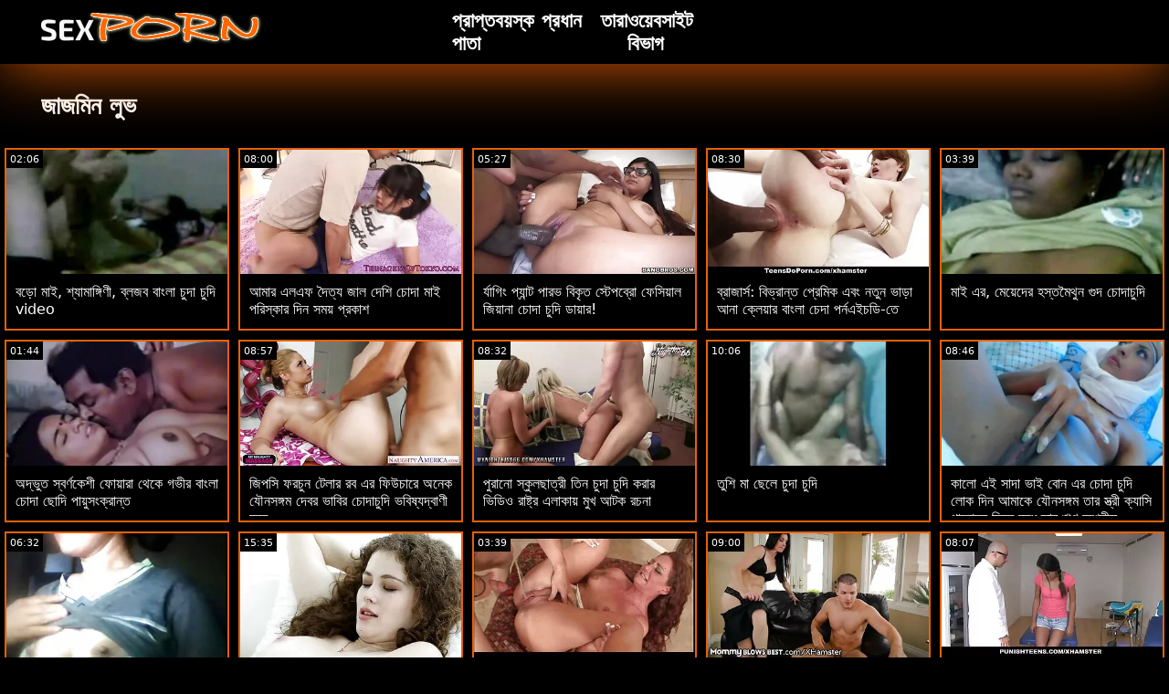

--- FILE ---
content_type: text/html; charset=UTF-8
request_url: https://bn.donneporche.org/category/jazmin%2Bluv
body_size: 16346
content:
<!doctype html>
<html lang="bn">
	<head>
	<meta charset="utf-8">
	<title>জাজমিন লুভ মুভি ক্লিপ-বিনামূল্যে 720 পি, এইচডি  </title>
	<meta name="description" content="বিনামূল্যে ঘড়ি ভুবনবিখ্যাত রচনা চিত্র  জাজমিন লুভ আমাদের ওয়েব সাইট থেকে অনলাইন অশ্লীল রচনা .  আমরা আপনাকে সবচেয়ে আকর্ষণীয় অফার  জাজমিন লুভ শীতল অশ্লীল রচনা সিনেমা, সেক্সি গরম অশ্লীল রচনা . "/>
	<link rel="canonical" href="https://bn.donneporche.org/category/jazmin+luv/" />
	<base target="_blank">
	<style>
.owner{background:#414238 !important;}
body{background:#000;
	-webkit-text-size-adjust:100%;
	-moz-text-size-adjust:100%;
	-ms-text-size-adjust:100%;
	text-size-adjust:100%;
	font-family:Segoe,segoe ui,dejavu sans,trebuchet ms,Verdana,sans-serif;
	margin:0}ul,ol,li{margin:0;padding:0;list-style-type:none;
	outline:none}a{text-decoration:none;
	color:#fff;
	font-size:initial}figure{margin:0}button,img{outline:0}img{max-width:100%;height:auto}*{box-sizing:border-box}input,
	select{border:none;background:0 0}::-webkit-scrollbar{width:3px}::-webkit-scrollbar-track{background:#f7f7f7}::-webkit-scrollbar-thumb{background:#e66108}::-webkit-input-placeholder{color:#fff;letter-spacing:2px}:-ms-input-placeholder{color:#fff;letter-spacing:2px}::placeholder{color:#fff;letter-spacing:2px}
</style>
	<link href="/js/index.css" rel="stylesheet" type="text/css">
	<meta name="viewport" content="width=device-width,minimum-scale=1,initial-scale=1">
	<link rel="shortcut icon" href="/img/favicon.ico">	
	</head>
	<body id="body">
<header id="header" itemscope itemtype="http://schema.org/WPHeader">
<meta itemprop="name" content="জাজমিন লুভ মুভি ক্লিপ-বিনামূল্যে 720 পি, এইচডি  " />
<meta itemprop="description" content="বিনামূল্যে ঘড়ি ভুবনবিখ্যাত রচনা চিত্র  জাজমিন লুভ আমাদের ওয়েব সাইট থেকে অনলাইন অশ্লীল রচনা .  আমরা আপনাকে সবচেয়ে আকর্ষণীয় অফার  জাজমিন লুভ শীতল অশ্লীল রচনা সিনেমা, সেক্সি গরম অশ্লীল রচনা . ">	</header>
		<main class="main-container">
			<article class="mainpage">
			<div class="topMenu">
                    <div class="menu-const">
                        <a href="/" class="logo d-block d-lg-none">
                            <img width="250" height="38" src="/img/mlogo.png" alt="চোদা চুদি ভিডিও লোগো "/>
                        </a>
                        <div class="menu-wrapper">
                            <div id="hamburger-menu">
                              <input type="checkbox" title="Menu" class="d-block d-lg-none" />
                              <span class="d-block d-lg-none">.</span>
                              <span class="d-block d-lg-none">.</span>
                              <span class="d-block d-lg-none">.</span>
                              <div class="cat-block d-flex align-items-center" id="menu" itemscope itemtype="http://schema.org/WPSideBar">
                                <a href="/" class="logo d-none d-lg-block">
                                    <img alt="চোদা চুদি ভিডিও লোগো " width="250" height="38" src="/img/logo.png" />
                                </a>
                                <nav class="nav d-flex" itemscope itemtype="http://schema.org/SiteNavigationElement"><meta itemprop="name" content="চোদা চুদি ভিডিও পার্শ্বদন্ডে " />
                                    <span>
                                        <a itemprop="url" rel="bookmark" href="/" class="d-flex align-items-center justify-content-center">
                                            <b itemprop="name">প্রাপ্তবয়স্ক প্রধান পাতা </b>
                                        </a>
                                    </span>
                                  
                                    
                                    <span>
                                        <a itemprop="url" rel="bookmark" href="/tags.html" class="d-flex align-items-center justify-content-center">
                                           <b itemprop="name">তারা </b>
                                        </a>
                                    </span>
                                    <span>
                                        <a itemprop="url" rel="bookmark" href="/all-categories.html" class="d-flex align-items-center justify-content-center">
                                            <b itemprop="name">ওয়েবসাইট বিভাগ </b>
                                        </a>
                                    </span>
                                </nav>
                                <div class="form-block d-flex align-items-center justify-content-between flex-wrap" itemscope itemtype="http://schema.org/WebSite">
								<link itemprop="url" href="/" />
                                   
                                </div>
                              </div>
                            </div>
                        </div>  
                    </div>
                </div>
				<div class="flex-construction">
					<h1 class="cat-name">
						জাজমিন লুভ
					</h1>
					<div class="video-items d-flex align-items-center flex-wrap">
						
					 
						
				 <div class="item"><article class="hentry">		
				           <figure class="boxs">
                                <a href="/video/8534/%E0%A6%AC%E0%A6%A1-%E0%A6%AE-%E0%A6%87-%E0%A6%B6-%E0%A6%AF-%E0%A6%AE-%E0%A6%99-%E0%A6%97-%E0%A6%A3-%E0%A6%AC-%E0%A6%B2%E0%A6%9C%E0%A6%AC-%E0%A6%AC-%E0%A6%B2-%E0%A6%9A-%E0%A6%A6-%E0%A6%9A-%E0%A6%A6-video/">
                                	<small class="duration d-flex align-items-center justify-content-center">02:06</small>
                                    <span class="wrap">                                    
                                    <img src="https://bn.donneporche.org/media/thumbs/4/v08534.webp?1667781126"
	                                        alt="বড়ো মাই, শ্যামাঙ্গিণী, ব্লজব বাংলা চুদা চুদি video"
	                                        width="368"
	                                        height="207"
	                                        
	                                        />
                                        
                                    </span>
                                    
                                    <i class="sprite play-icon">.</i>
                                </a>
                                <figcaption>
                                    <span>
                                        <a rel="bookmark" href="/video/8534/%E0%A6%AC%E0%A6%A1-%E0%A6%AE-%E0%A6%87-%E0%A6%B6-%E0%A6%AF-%E0%A6%AE-%E0%A6%99-%E0%A6%97-%E0%A6%A3-%E0%A6%AC-%E0%A6%B2%E0%A6%9C%E0%A6%AC-%E0%A6%AC-%E0%A6%B2-%E0%A6%9A-%E0%A6%A6-%E0%A6%9A-%E0%A6%A6-video/">
                                            বড়ো মাই, শ্যামাঙ্গিণী, ব্লজব বাংলা চুদা চুদি video                                        </a>
                                    
                                </span>
                            </figure><div style="display:none"> 
		<span class="entry-content">বড়ো মাই, শ্যামাঙ্গিণী, ব্লজব বাংলা চুদা চুদি video </span>
		<span class="entry-title">বড়ো মাই, শ্যামাঙ্গিণী, ব্লজব বাংলা চুদা চুদি video</span>

	<span class="published">2022-11-07 00:32:06</span>


		</div></article>
				        </div>

















<div class="item"><article class="hentry">		
				           <figure class="boxs">
                                <a href="https://bn.donneporche.org/link.php">
                                	<small class="duration d-flex align-items-center justify-content-center">08:00</small>
                                    <span class="wrap">                                    
                                    <img src="https://bn.donneporche.org/media/thumbs/6/v06296.webp?1664842653"
	                                        alt="আমার এলএফ দৈত্য জাল দেশি চোদা মাই পরিস্কার দিন সময় প্রকাশ"
	                                        width="368"
	                                        height="207"
	                                        
	                                        />
                                        
                                    </span>
                                    
                                    <i class="sprite play-icon">.</i>
                                </a>
                                <figcaption>
                                    <span>
                                        <a rel="bookmark" href="https://bn.donneporche.org/link.php">
                                            আমার এলএফ দৈত্য জাল দেশি চোদা মাই পরিস্কার দিন সময় প্রকাশ                                        </a>
                                    
                                </span>
                            </figure><div style="display:none"> 
		<span class="entry-content">আমার এলএফ দৈত্য জাল দেশি চোদা মাই পরিস্কার দিন সময় প্রকাশ </span>
		<span class="entry-title">আমার এলএফ দৈত্য জাল দেশি চোদা মাই পরিস্কার দিন সময় প্রকাশ</span>

	<span class="published">2022-10-04 00:17:33</span>


		</div></article>
				        </div>

















<div class="item"><article class="hentry">		
				           <figure class="boxs">
                                <a href="https://bn.donneporche.org/link.php">
                                	<small class="duration d-flex align-items-center justify-content-center">05:27</small>
                                    <span class="wrap">                                    
                                    <img src="https://bn.donneporche.org/media/thumbs/1/v04661.webp?1664539351"
	                                        alt="র্যাগিং প্যান্ট পারভ বিকৃত স্টেপব্রো ফেসিয়াল জিয়ানা চোদা চুদি ডায়ার!"
	                                        width="368"
	                                        height="207"
	                                        
	                                        />
                                        
                                    </span>
                                    
                                    <i class="sprite play-icon">.</i>
                                </a>
                                <figcaption>
                                    <span>
                                        <a rel="bookmark" href="https://bn.donneporche.org/link.php">
                                            র্যাগিং প্যান্ট পারভ বিকৃত স্টেপব্রো ফেসিয়াল জিয়ানা চোদা চুদি ডায়ার!                                        </a>
                                    
                                </span>
                            </figure><div style="display:none"> 
		<span class="entry-content">র্যাগিং প্যান্ট পারভ বিকৃত স্টেপব্রো ফেসিয়াল জিয়ানা চোদা চুদি ডায়ার! </span>
		<span class="entry-title">র্যাগিং প্যান্ট পারভ বিকৃত স্টেপব্রো ফেসিয়াল জিয়ানা চোদা চুদি ডায়ার!</span>

	<span class="published">2022-09-30 12:02:31</span>


		</div></article>
				        </div>

















<div class="item"><article class="hentry">		
				           <figure class="boxs">
                                <a href="/video/6700/%E0%A6%AC-%E0%A6%B0-%E0%A6%9C-%E0%A6%B0-%E0%A6%B8-%E0%A6%AC-%E0%A6%AD-%E0%A6%B0-%E0%A6%A8-%E0%A6%A4-%E0%A6%AA-%E0%A6%B0-%E0%A6%AE-%E0%A6%95-%E0%A6%8F%E0%A6%AC-%E0%A6%A8%E0%A6%A4-%E0%A6%A8-%E0%A6%AD-%E0%A6%A1-%E0%A6%86%E0%A6%A8-%E0%A6%95-%E0%A6%B2-%E0%A6%AF-%E0%A6%B0-%E0%A6%AC-%E0%A6%B2-%E0%A6%9A-%E0%A6%A6-%E0%A6%AA%E0%A6%B0-%E0%A6%A8%E0%A6%8F%E0%A6%87%E0%A6%9A%E0%A6%A1-%E0%A6%A4-/">
                                	<small class="duration d-flex align-items-center justify-content-center">08:30</small>
                                    <span class="wrap">                                    
                                    <img src="https://bn.donneporche.org/media/thumbs/0/v06700.webp?1664447539"
	                                        alt="ব্রাজার্স: বিভ্রান্ত প্রেমিক এবং নতুন ভাড়া আনা ক্লেয়ার বাংলা চেদা পর্নএইচডি-তে"
	                                        width="368"
	                                        height="207"
	                                        
	                                        />
                                        
                                    </span>
                                    
                                    <i class="sprite play-icon">.</i>
                                </a>
                                <figcaption>
                                    <span>
                                        <a rel="bookmark" href="/video/6700/%E0%A6%AC-%E0%A6%B0-%E0%A6%9C-%E0%A6%B0-%E0%A6%B8-%E0%A6%AC-%E0%A6%AD-%E0%A6%B0-%E0%A6%A8-%E0%A6%A4-%E0%A6%AA-%E0%A6%B0-%E0%A6%AE-%E0%A6%95-%E0%A6%8F%E0%A6%AC-%E0%A6%A8%E0%A6%A4-%E0%A6%A8-%E0%A6%AD-%E0%A6%A1-%E0%A6%86%E0%A6%A8-%E0%A6%95-%E0%A6%B2-%E0%A6%AF-%E0%A6%B0-%E0%A6%AC-%E0%A6%B2-%E0%A6%9A-%E0%A6%A6-%E0%A6%AA%E0%A6%B0-%E0%A6%A8%E0%A6%8F%E0%A6%87%E0%A6%9A%E0%A6%A1-%E0%A6%A4-/">
                                            ব্রাজার্স: বিভ্রান্ত প্রেমিক এবং নতুন ভাড়া আনা ক্লেয়ার বাংলা চেদা পর্নএইচডি-তে                                        </a>
                                    
                                </span>
                            </figure><div style="display:none"> 
		<span class="entry-content">ব্রাজার্স: বিভ্রান্ত প্রেমিক এবং নতুন ভাড়া আনা ক্লেয়ার বাংলা চেদা পর্নএইচডি-তে </span>
		<span class="entry-title">ব্রাজার্স: বিভ্রান্ত প্রেমিক এবং নতুন ভাড়া আনা ক্লেয়ার বাংলা চেদা পর্নএইচডি-তে</span>

	<span class="published">2022-09-29 10:32:19</span>


		</div></article>
				        </div>

















<div class="item"><article class="hentry">		
				           <figure class="boxs">
                                <a href="https://bn.donneporche.org/link.php">
                                	<small class="duration d-flex align-items-center justify-content-center">03:39</small>
                                    <span class="wrap">                                    
                                    <img src="https://bn.donneporche.org/media/thumbs/5/v01975.webp?1664938046"
	                                        alt="মাই এর, মেয়েদের হস্তমৈথুন গুদ চোদাচুদি"
	                                        width="368"
	                                        height="207"
	                                        
	                                        />
                                        
                                    </span>
                                    
                                    <i class="sprite play-icon">.</i>
                                </a>
                                <figcaption>
                                    <span>
                                        <a rel="bookmark" href="https://bn.donneporche.org/link.php">
                                            মাই এর, মেয়েদের হস্তমৈথুন গুদ চোদাচুদি                                        </a>
                                    
                                </span>
                            </figure><div style="display:none"> 
		<span class="entry-content">মাই এর, মেয়েদের হস্তমৈথুন গুদ চোদাচুদি </span>
		<span class="entry-title">মাই এর, মেয়েদের হস্তমৈথুন গুদ চোদাচুদি</span>

	<span class="published">2022-10-05 02:47:26</span>


		</div></article>
				        </div>

















<div class="item"><article class="hentry">		
				           <figure class="boxs">
                                <a href="/video/8795/%E0%A6%85%E0%A6%A6-%E0%A6%AD-%E0%A6%A4-%E0%A6%B8-%E0%A6%AC%E0%A6%B0-%E0%A6%A3%E0%A6%95-%E0%A6%B6-%E0%A6%AB-%E0%A6%AF-%E0%A6%B0-%E0%A6%A5-%E0%A6%95-%E0%A6%97%E0%A6%AD-%E0%A6%B0-%E0%A6%AC-%E0%A6%B2-%E0%A6%9A-%E0%A6%A6-%E0%A6%9B-%E0%A6%A6-%E0%A6%AA-%E0%A6%AF-%E0%A6%B8-%E0%A6%95-%E0%A6%B0-%E0%A6%A8-%E0%A6%A4/">
                                	<small class="duration d-flex align-items-center justify-content-center">01:44</small>
                                    <span class="wrap">                                    
                                    <img src="https://bn.donneporche.org/media/thumbs/5/v08795.webp?1664595094"
	                                        alt="অদ্ভুত স্বর্ণকেশী ফোয়ারা থেকে গভীর বাংলা চোদা ছোদি পায়ুসংক্রান্ত"
	                                        width="368"
	                                        height="207"
	                                        
	                                        />
                                        
                                    </span>
                                    
                                    <i class="sprite play-icon">.</i>
                                </a>
                                <figcaption>
                                    <span>
                                        <a rel="bookmark" href="/video/8795/%E0%A6%85%E0%A6%A6-%E0%A6%AD-%E0%A6%A4-%E0%A6%B8-%E0%A6%AC%E0%A6%B0-%E0%A6%A3%E0%A6%95-%E0%A6%B6-%E0%A6%AB-%E0%A6%AF-%E0%A6%B0-%E0%A6%A5-%E0%A6%95-%E0%A6%97%E0%A6%AD-%E0%A6%B0-%E0%A6%AC-%E0%A6%B2-%E0%A6%9A-%E0%A6%A6-%E0%A6%9B-%E0%A6%A6-%E0%A6%AA-%E0%A6%AF-%E0%A6%B8-%E0%A6%95-%E0%A6%B0-%E0%A6%A8-%E0%A6%A4/">
                                            অদ্ভুত স্বর্ণকেশী ফোয়ারা থেকে গভীর বাংলা চোদা ছোদি পায়ুসংক্রান্ত                                        </a>
                                    
                                </span>
                            </figure><div style="display:none"> 
		<span class="entry-content">অদ্ভুত স্বর্ণকেশী ফোয়ারা থেকে গভীর বাংলা চোদা ছোদি পায়ুসংক্রান্ত </span>
		<span class="entry-title">অদ্ভুত স্বর্ণকেশী ফোয়ারা থেকে গভীর বাংলা চোদা ছোদি পায়ুসংক্রান্ত</span>

	<span class="published">2022-10-01 03:31:34</span>


		</div></article>
				        </div>

















<div class="item"><article class="hentry">		
				           <figure class="boxs">
                                <a href="https://bn.donneporche.org/link.php">
                                	<small class="duration d-flex align-items-center justify-content-center">08:57</small>
                                    <span class="wrap">                                    
                                    <img src="https://bn.donneporche.org/media/thumbs/3/v08513.webp?1669083341"
	                                        alt="জিপসি ফরচুন টেলার রব এর ফিউচারে অনেক যৌনসঙ্গম দেবর ভাবির চোদাচুদি ভবিষ্যদ্বাণী করে"
	                                        width="368"
	                                        height="207"
	                                        
	                                        />
                                        
                                    </span>
                                    
                                    <i class="sprite play-icon">.</i>
                                </a>
                                <figcaption>
                                    <span>
                                        <a rel="bookmark" href="https://bn.donneporche.org/link.php">
                                            জিপসি ফরচুন টেলার রব এর ফিউচারে অনেক যৌনসঙ্গম দেবর ভাবির চোদাচুদি ভবিষ্যদ্বাণী করে                                        </a>
                                    
                                </span>
                            </figure><div style="display:none"> 
		<span class="entry-content">জিপসি ফরচুন টেলার রব এর ফিউচারে অনেক যৌনসঙ্গম দেবর ভাবির চোদাচুদি ভবিষ্যদ্বাণী করে </span>
		<span class="entry-title">জিপসি ফরচুন টেলার রব এর ফিউচারে অনেক যৌনসঙ্গম দেবর ভাবির চোদাচুদি ভবিষ্যদ্বাণী করে</span>

	<span class="published">2022-11-22 02:15:41</span>


		</div></article>
				        </div>

















<div class="item"><article class="hentry">		
				           <figure class="boxs">
                                <a href="/video/3257/%E0%A6%AA-%E0%A6%B0-%E0%A6%A8-%E0%A6%B8-%E0%A6%95-%E0%A6%B2%E0%A6%9B-%E0%A6%A4-%E0%A6%B0-%E0%A6%A4-%E0%A6%A8-%E0%A6%9A-%E0%A6%A6-%E0%A6%9A-%E0%A6%A6-%E0%A6%95%E0%A6%B0-%E0%A6%B0-%E0%A6%AD-%E0%A6%A1-%E0%A6%93-%E0%A6%B0-%E0%A6%B7-%E0%A6%9F-%E0%A6%B0-%E0%A6%8F%E0%A6%B2-%E0%A6%95-%E0%A6%AF-%E0%A6%AE-%E0%A6%96-%E0%A6%86%E0%A6%9F%E0%A6%95-%E0%A6%B0%E0%A6%9A%E0%A6%A8-/">
                                	<small class="duration d-flex align-items-center justify-content-center">08:32</small>
                                    <span class="wrap">                                    
                                    <img src="https://bn.donneporche.org/media/thumbs/7/v03257.webp?1664982992"
	                                        alt="পুরানো স্কুলছাত্রী তিন চুদা চুদি করার ভিডিও রাষ্ট্র এলাকায় মুখ আটক রচনা"
	                                        width="368"
	                                        height="207"
	                                        
	                                        />
                                        
                                    </span>
                                    
                                    <i class="sprite play-icon">.</i>
                                </a>
                                <figcaption>
                                    <span>
                                        <a rel="bookmark" href="/video/3257/%E0%A6%AA-%E0%A6%B0-%E0%A6%A8-%E0%A6%B8-%E0%A6%95-%E0%A6%B2%E0%A6%9B-%E0%A6%A4-%E0%A6%B0-%E0%A6%A4-%E0%A6%A8-%E0%A6%9A-%E0%A6%A6-%E0%A6%9A-%E0%A6%A6-%E0%A6%95%E0%A6%B0-%E0%A6%B0-%E0%A6%AD-%E0%A6%A1-%E0%A6%93-%E0%A6%B0-%E0%A6%B7-%E0%A6%9F-%E0%A6%B0-%E0%A6%8F%E0%A6%B2-%E0%A6%95-%E0%A6%AF-%E0%A6%AE-%E0%A6%96-%E0%A6%86%E0%A6%9F%E0%A6%95-%E0%A6%B0%E0%A6%9A%E0%A6%A8-/">
                                            পুরানো স্কুলছাত্রী তিন চুদা চুদি করার ভিডিও রাষ্ট্র এলাকায় মুখ আটক রচনা                                        </a>
                                    
                                </span>
                            </figure><div style="display:none"> 
		<span class="entry-content">পুরানো স্কুলছাত্রী তিন চুদা চুদি করার ভিডিও রাষ্ট্র এলাকায় মুখ আটক রচনা </span>
		<span class="entry-title">পুরানো স্কুলছাত্রী তিন চুদা চুদি করার ভিডিও রাষ্ট্র এলাকায় মুখ আটক রচনা</span>

	<span class="published">2022-10-05 15:16:32</span>


		</div></article>
				        </div>

















<div class="item"><article class="hentry">		
				           <figure class="boxs">
                                <a href="https://bn.donneporche.org/link.php">
                                	<small class="duration d-flex align-items-center justify-content-center">10:06</small>
                                    <span class="wrap">                                    
                                    <img src="https://bn.donneporche.org/media/thumbs/0/v08660.webp?1664560952"
	                                        alt="তুশি মা ছেলে চুদা চুদি"
	                                        width="368"
	                                        height="207"
	                                        
	                                        />
                                        
                                    </span>
                                    
                                    <i class="sprite play-icon">.</i>
                                </a>
                                <figcaption>
                                    <span>
                                        <a rel="bookmark" href="https://bn.donneporche.org/link.php">
                                            তুশি মা ছেলে চুদা চুদি                                        </a>
                                    
                                </span>
                            </figure><div style="display:none"> 
		<span class="entry-content">তুশি মা ছেলে চুদা চুদি </span>
		<span class="entry-title">তুশি মা ছেলে চুদা চুদি</span>

	<span class="published">2022-09-30 18:02:32</span>


		</div></article>
				        </div>

















<div class="item"><article class="hentry">		
				           <figure class="boxs">
                                <a href="https://bn.donneporche.org/link.php">
                                	<small class="duration d-flex align-items-center justify-content-center">08:46</small>
                                    <span class="wrap">                                    
                                    <img src="https://bn.donneporche.org/media/thumbs/1/v00391.webp?1664973122"
	                                        alt="কালো এই সাদা ভাই বোন এর চোদা চুদি লোক দিন আমাকে যৌনসঙ্গম তার স্ত্রী ক্যাসি পানোত্সব দিতে বন্ধ তার ঋণ অশ্লীল এইচডি"
	                                        width="368"
	                                        height="207"
	                                        
	                                        />
                                        
                                    </span>
                                    
                                    <i class="sprite play-icon">.</i>
                                </a>
                                <figcaption>
                                    <span>
                                        <a rel="bookmark" href="https://bn.donneporche.org/link.php">
                                            কালো এই সাদা ভাই বোন এর চোদা চুদি লোক দিন আমাকে যৌনসঙ্গম তার স্ত্রী ক্যাসি পানোত্সব দিতে বন্ধ তার ঋণ অশ্লীল এইচডি                                        </a>
                                    
                                </span>
                            </figure><div style="display:none"> 
		<span class="entry-content">কালো এই সাদা ভাই বোন এর চোদা চুদি লোক দিন আমাকে যৌনসঙ্গম তার স্ত্রী ক্যাসি পানোত্সব দিতে বন্ধ তার ঋণ অশ্লীল এইচডি </span>
		<span class="entry-title">কালো এই সাদা ভাই বোন এর চোদা চুদি লোক দিন আমাকে যৌনসঙ্গম তার স্ত্রী ক্যাসি পানোত্সব দিতে বন্ধ তার ঋণ অশ্লীল এইচডি</span>

	<span class="published">2022-10-05 12:32:02</span>


		</div></article>
				        </div>

















<div class="item"><article class="hentry">		
				           <figure class="boxs">
                                <a href="https://bn.donneporche.org/link.php">
                                	<small class="duration d-flex align-items-center justify-content-center">06:32</small>
                                    <span class="wrap">                                    
                                    <img src="https://bn.donneporche.org/media/thumbs/1/v09621.webp?1668213105"
	                                        alt="স্লিম বা্্লাচোদাচুদি 4 কে: প্রাকৃতিক স্তনের সাথে কালিযুক্ত সৌন্দর্য সাশা স্পারো কন পর্নএইচডি-তে তাজা বাঁড়ার সাথে চোদাচুদি করে"
	                                        width="368"
	                                        height="207"
	                                        
	                                        />
                                        
                                    </span>
                                    
                                    <i class="sprite play-icon">.</i>
                                </a>
                                <figcaption>
                                    <span>
                                        <a rel="bookmark" href="https://bn.donneporche.org/link.php">
                                            স্লিম বা্্লাচোদাচুদি 4 কে: প্রাকৃতিক স্তনের সাথে কালিযুক্ত সৌন্দর্য সাশা স্পারো কন পর্নএইচডি-তে তাজা বাঁড়ার সাথে চোদাচুদি করে                                        </a>
                                    
                                </span>
                            </figure><div style="display:none"> 
		<span class="entry-content">স্লিম বা্্লাচোদাচুদি 4 কে: প্রাকৃতিক স্তনের সাথে কালিযুক্ত সৌন্দর্য সাশা স্পারো কন পর্নএইচডি-তে তাজা বাঁড়ার সাথে চোদাচুদি করে </span>
		<span class="entry-title">স্লিম বা্্লাচোদাচুদি 4 কে: প্রাকৃতিক স্তনের সাথে কালিযুক্ত সৌন্দর্য সাশা স্পারো কন পর্নএইচডি-তে তাজা বাঁড়ার সাথে চোদাচুদি করে</span>

	<span class="published">2022-11-12 00:31:45</span>


		</div></article>
				        </div>

















<div class="item"><article class="hentry">		
				           <figure class="boxs">
                                <a href="https://bn.donneporche.org/link.php">
                                	<small class="duration d-flex align-items-center justify-content-center">15:35</small>
                                    <span class="wrap">                                    
                                    <img src="https://bn.donneporche.org/media/thumbs/1/v02041.webp?1666919855"
	                                        alt="চর্মসার পরিপক্ব অপেশাদার গ্রহণ করা চুদা চুদির ভিডিও দেখাও বিবিসি থেকে ব্যাচেলোরেট পার্টি"
	                                        width="368"
	                                        height="207"
	                                        
	                                        />
                                        
                                    </span>
                                    
                                    <i class="sprite play-icon">.</i>
                                </a>
                                <figcaption>
                                    <span>
                                        <a rel="bookmark" href="https://bn.donneporche.org/link.php">
                                            চর্মসার পরিপক্ব অপেশাদার গ্রহণ করা চুদা চুদির ভিডিও দেখাও বিবিসি থেকে ব্যাচেলোরেট পার্টি                                        </a>
                                    
                                </span>
                            </figure><div style="display:none"> 
		<span class="entry-content">চর্মসার পরিপক্ব অপেশাদার গ্রহণ করা চুদা চুদির ভিডিও দেখাও বিবিসি থেকে ব্যাচেলোরেট পার্টি </span>
		<span class="entry-title">চর্মসার পরিপক্ব অপেশাদার গ্রহণ করা চুদা চুদির ভিডিও দেখাও বিবিসি থেকে ব্যাচেলোরেট পার্টি</span>

	<span class="published">2022-10-28 01:17:35</span>


		</div></article>
				        </div>

















<div class="item"><article class="hentry">		
				           <figure class="boxs">
                                <a href="https://bn.donneporche.org/link.php">
                                	<small class="duration d-flex align-items-center justify-content-center">03:39</small>
                                    <span class="wrap">                                    
                                    <img src="https://bn.donneporche.org/media/thumbs/3/v07133.webp?1664791322"
	                                        alt="ব্রাজার্স: লেনিনা ক্রো ক্রোর চোদাচুদি সেক্সি সাথে পর্নএইচডি-তে গিফ্ট অফ কক 2"
	                                        width="368"
	                                        height="207"
	                                        
	                                        />
                                        
                                    </span>
                                    
                                    <i class="sprite play-icon">.</i>
                                </a>
                                <figcaption>
                                    <span>
                                        <a rel="bookmark" href="https://bn.donneporche.org/link.php">
                                            ব্রাজার্স: লেনিনা ক্রো ক্রোর চোদাচুদি সেক্সি সাথে পর্নএইচডি-তে গিফ্ট অফ কক 2                                        </a>
                                    
                                </span>
                            </figure><div style="display:none"> 
		<span class="entry-content">ব্রাজার্স: লেনিনা ক্রো ক্রোর চোদাচুদি সেক্সি সাথে পর্নএইচডি-তে গিফ্ট অফ কক 2 </span>
		<span class="entry-title">ব্রাজার্স: লেনিনা ক্রো ক্রোর চোদাচুদি সেক্সি সাথে পর্নএইচডি-তে গিফ্ট অফ কক 2</span>

	<span class="published">2022-10-03 10:02:02</span>


		</div></article>
				        </div>

















<div class="item"><article class="hentry">		
				           <figure class="boxs">
                                <a href="/video/807/%E0%A6%B6-%E0%A6%AF-%E0%A6%AE-%E0%A6%99-%E0%A6%97-%E0%A6%A3-%E0%A6%AC-%E0%A6%B2%E0%A6%9C%E0%A6%AC-%E0%A6%AC-%E0%A6%B2-%E0%A6%9A-%E0%A6%A6-%E0%A6%9A-%E0%A6%A6-%E0%A6%AD-%E0%A6%A1-%E0%A6%93-%E0%A6%AC%E0%A6%A1-%E0%A6%AE-%E0%A6%87/">
                                	<small class="duration d-flex align-items-center justify-content-center">09:00</small>
                                    <span class="wrap">                                    
                                    <img src="https://bn.donneporche.org/media/thumbs/7/v00807.webp?1666483383"
	                                        alt="শ্যামাঙ্গিণী, ব্লজব, বাংলা চোদা চোদি ভিডিও বড়ো মাই"
	                                        width="368"
	                                        height="207"
	                                        
	                                        />
                                        
                                    </span>
                                    
                                    <i class="sprite play-icon">.</i>
                                </a>
                                <figcaption>
                                    <span>
                                        <a rel="bookmark" href="/video/807/%E0%A6%B6-%E0%A6%AF-%E0%A6%AE-%E0%A6%99-%E0%A6%97-%E0%A6%A3-%E0%A6%AC-%E0%A6%B2%E0%A6%9C%E0%A6%AC-%E0%A6%AC-%E0%A6%B2-%E0%A6%9A-%E0%A6%A6-%E0%A6%9A-%E0%A6%A6-%E0%A6%AD-%E0%A6%A1-%E0%A6%93-%E0%A6%AC%E0%A6%A1-%E0%A6%AE-%E0%A6%87/">
                                            শ্যামাঙ্গিণী, ব্লজব, বাংলা চোদা চোদি ভিডিও বড়ো মাই                                        </a>
                                    
                                </span>
                            </figure><div style="display:none"> 
		<span class="entry-content">শ্যামাঙ্গিণী, ব্লজব, বাংলা চোদা চোদি ভিডিও বড়ো মাই </span>
		<span class="entry-title">শ্যামাঙ্গিণী, ব্লজব, বাংলা চোদা চোদি ভিডিও বড়ো মাই</span>

	<span class="published">2022-10-23 00:03:03</span>


		</div></article>
				        </div>

















<div class="item"><article class="hentry">		
				           <figure class="boxs">
                                <a href="/video/385/%E0%A6%AA-%E0%A6%B0%E0%A6%B2-%E0%A6%AA-%E0%A6%AE-%E0%A6%9B-%E0%A6%B2-%E0%A6%B9-%E0%A6%A4-%E0%A6%B9-%E0%A6%A4-%E0%A6%8F%E0%A6%B0-%E0%A6%B8-%E0%A6%B0-%E0%A6%A8%E0%A6%A4-%E0%A6%A8-%E0%A6%9A-%E0%A6%A6-%E0%A6%9A-%E0%A6%A6-%E0%A6%AD-%E0%A6%A1-%E0%A6%93-%E0%A6%AC%E0%A6%A8-%E0%A6%A7-/">
                                	<small class="duration d-flex align-items-center justify-content-center">08:07</small>
                                    <span class="wrap">                                    
                                    <img src="https://bn.donneporche.org/media/thumbs/5/v00385.webp?1668648696"
	                                        alt="প্রলাপ মা ছেলে হাতাহাতি ' এর সেরা নতুন চোদাচুদি ভিডিও বন্ধু"
	                                        width="368"
	                                        height="207"
	                                        
	                                        />
                                        
                                    </span>
                                    
                                    <i class="sprite play-icon">.</i>
                                </a>
                                <figcaption>
                                    <span>
                                        <a rel="bookmark" href="/video/385/%E0%A6%AA-%E0%A6%B0%E0%A6%B2-%E0%A6%AA-%E0%A6%AE-%E0%A6%9B-%E0%A6%B2-%E0%A6%B9-%E0%A6%A4-%E0%A6%B9-%E0%A6%A4-%E0%A6%8F%E0%A6%B0-%E0%A6%B8-%E0%A6%B0-%E0%A6%A8%E0%A6%A4-%E0%A6%A8-%E0%A6%9A-%E0%A6%A6-%E0%A6%9A-%E0%A6%A6-%E0%A6%AD-%E0%A6%A1-%E0%A6%93-%E0%A6%AC%E0%A6%A8-%E0%A6%A7-/">
                                            প্রলাপ মা ছেলে হাতাহাতি ' এর সেরা নতুন চোদাচুদি ভিডিও বন্ধু                                        </a>
                                    
                                </span>
                            </figure><div style="display:none"> 
		<span class="entry-content">প্রলাপ মা ছেলে হাতাহাতি ' এর সেরা নতুন চোদাচুদি ভিডিও বন্ধু </span>
		<span class="entry-title">প্রলাপ মা ছেলে হাতাহাতি ' এর সেরা নতুন চোদাচুদি ভিডিও বন্ধু</span>

	<span class="published">2022-11-17 01:31:36</span>


		</div></article>
				        </div>

















<div class="item"><article class="hentry">		
				           <figure class="boxs">
                                <a href="/video/8614/%E0%A6%9A%E0%A6%B0-%E0%A6%AE%E0%A6%B8-%E0%A6%B0-%E0%A6%B0-%E0%A6%A8-%E0%A6%A8-%E0%A6%98%E0%A6%B0-%E0%A6%AE%E0%A6%A7-%E0%A6%AF-%E0%A6%AF-%E0%A6%A8-%E0%A6%B8%E0%A6%99-%E0%A6%97-%E0%A6%B0-%E0%A6%9A-%E0%A6%B2-%E0%A6%B8-%E0%A6%9F-%E0%A6%B0-%E0%A6%89%E0%A6%AA%E0%A6%B0-%E0%A6%85%E0%A6%B6-%E0%A6%B2-%E0%A6%B2-%E0%A6%B0%E0%A6%9A%E0%A6%A8-%E0%A6%AC-%E0%A6%B2-%E0%A6%9A-%E0%A6%A6-%E0%A6%9A-%E0%A6%A6-%E0%A6%A1-%E0%A6%89%E0%A6%A8%E0%A6%B2-%E0%A6%A1/">
                                	<small class="duration d-flex align-items-center justify-content-center">03:25</small>
                                    <span class="wrap">                                    
                                    <img src="https://bn.donneporche.org/media/thumbs/4/v08614.webp?1664849857"
	                                        alt="চর্মসার: রান্নাঘর মধ্যে যৌন সঙ্গে রেচেল স্টার উপর অশ্লীল রচনা বাংলা চুদা চুদি ডাউনলোড"
	                                        width="368"
	                                        height="207"
	                                        
	                                        />
                                        
                                    </span>
                                    
                                    <i class="sprite play-icon">.</i>
                                </a>
                                <figcaption>
                                    <span>
                                        <a rel="bookmark" href="/video/8614/%E0%A6%9A%E0%A6%B0-%E0%A6%AE%E0%A6%B8-%E0%A6%B0-%E0%A6%B0-%E0%A6%A8-%E0%A6%A8-%E0%A6%98%E0%A6%B0-%E0%A6%AE%E0%A6%A7-%E0%A6%AF-%E0%A6%AF-%E0%A6%A8-%E0%A6%B8%E0%A6%99-%E0%A6%97-%E0%A6%B0-%E0%A6%9A-%E0%A6%B2-%E0%A6%B8-%E0%A6%9F-%E0%A6%B0-%E0%A6%89%E0%A6%AA%E0%A6%B0-%E0%A6%85%E0%A6%B6-%E0%A6%B2-%E0%A6%B2-%E0%A6%B0%E0%A6%9A%E0%A6%A8-%E0%A6%AC-%E0%A6%B2-%E0%A6%9A-%E0%A6%A6-%E0%A6%9A-%E0%A6%A6-%E0%A6%A1-%E0%A6%89%E0%A6%A8%E0%A6%B2-%E0%A6%A1/">
                                            চর্মসার: রান্নাঘর মধ্যে যৌন সঙ্গে রেচেল স্টার উপর অশ্লীল রচনা বাংলা চুদা চুদি ডাউনলোড                                        </a>
                                    
                                </span>
                            </figure><div style="display:none"> 
		<span class="entry-content">চর্মসার: রান্নাঘর মধ্যে যৌন সঙ্গে রেচেল স্টার উপর অশ্লীল রচনা বাংলা চুদা চুদি ডাউনলোড </span>
		<span class="entry-title">চর্মসার: রান্নাঘর মধ্যে যৌন সঙ্গে রেচেল স্টার উপর অশ্লীল রচনা বাংলা চুদা চুদি ডাউনলোড</span>

	<span class="published">2022-10-04 02:17:37</span>


		</div></article>
				        </div>

















<div class="item"><article class="hentry">		
				           <figure class="boxs">
                                <a href="/video/7819/%E0%A6%95-%E0%A6%AF-%E0%A6%9F-%E0%A6%A8-%E0%A6%AF-%E0%A6%A8-%E0%A6%A8%E0%A6%95%E0%A6%B2-%E0%A6%AD-%E0%A6%87-%E0%A6%AC-%E0%A6%A8-%E0%A6%9A-%E0%A6%A6-%E0%A6%9A-%E0%A6%A6-%E0%A6%85%E0%A6%99-%E0%A6%97%E0%A6%AE%E0%A6%B0-%E0%A6%A6-%E0%A6%95-%E0%A6%AA-%E0%A6%AF-%E0%A6%9F-%E0%A6%B0-%E0%A6%95-%E0%A6%B0-%E0%A6%AA-%E0%A6%B0-%E0%A6%AE-%E0%A6%AA%E0%A6%A1-/">
                                	<small class="duration d-flex align-items-center justify-content-center">02:12</small>
                                    <span class="wrap">                                    
                                    <img src="https://bn.donneporche.org/media/thumbs/9/v07819.webp?1665705752"
	                                        alt="ক্যাটানিয়ান নকল ভাই বোন চুদা চুদি অঙ্গমর্দিকা পায়ূ ট্রিকের প্রেমে পড়ে!"
	                                        width="368"
	                                        height="207"
	                                        
	                                        />
                                        
                                    </span>
                                    
                                    <i class="sprite play-icon">.</i>
                                </a>
                                <figcaption>
                                    <span>
                                        <a rel="bookmark" href="/video/7819/%E0%A6%95-%E0%A6%AF-%E0%A6%9F-%E0%A6%A8-%E0%A6%AF-%E0%A6%A8-%E0%A6%A8%E0%A6%95%E0%A6%B2-%E0%A6%AD-%E0%A6%87-%E0%A6%AC-%E0%A6%A8-%E0%A6%9A-%E0%A6%A6-%E0%A6%9A-%E0%A6%A6-%E0%A6%85%E0%A6%99-%E0%A6%97%E0%A6%AE%E0%A6%B0-%E0%A6%A6-%E0%A6%95-%E0%A6%AA-%E0%A6%AF-%E0%A6%9F-%E0%A6%B0-%E0%A6%95-%E0%A6%B0-%E0%A6%AA-%E0%A6%B0-%E0%A6%AE-%E0%A6%AA%E0%A6%A1-/">
                                            ক্যাটানিয়ান নকল ভাই বোন চুদা চুদি অঙ্গমর্দিকা পায়ূ ট্রিকের প্রেমে পড়ে!                                        </a>
                                    
                                </span>
                            </figure><div style="display:none"> 
		<span class="entry-content">ক্যাটানিয়ান নকল ভাই বোন চুদা চুদি অঙ্গমর্দিকা পায়ূ ট্রিকের প্রেমে পড়ে! </span>
		<span class="entry-title">ক্যাটানিয়ান নকল ভাই বোন চুদা চুদি অঙ্গমর্দিকা পায়ূ ট্রিকের প্রেমে পড়ে!</span>

	<span class="published">2022-10-14 00:02:32</span>


		</div></article>
				        </div>

















<div class="item"><article class="hentry">		
				           <figure class="boxs">
                                <a href="/video/4060/%E0%A6%B0-%E0%A6%AF-%E0%A6%B2-%E0%A6%9F-%E0%A6%95-%E0%A6%B8-%E0%A6%95-%E0%A6%B8-%E0%A6%AA%E0%A6%B0-%E0%A6%A8%E0%A6%8F%E0%A6%87%E0%A6%9A%E0%A6%A1-%E0%A6%A4-%E0%A6%97-%E0%A6%B2-%E0%A6%AA-%E0%A6%B0-%E0%A6%AC-%E0%A6%9B-%E0%A6%A8-%E0%A6%AF-%E0%A6%9C-%E0%A6%A8%E0%A6%AC-%E0%A6%B0-%E0%A6%AC-%E0%A6%B2-%E0%A6%9A-%E0%A6%B0-%E0%A6%AA-%E0%A6%9B-%E0%A6%AB-%E0%A6%95-%E0%A6%AC-%E0%A6%B2-%E0%A6%B0-%E0%A6%9A-%E0%A6%A6-%E0%A6%9A-%E0%A6%A6-%E0%A6%95%E0%A6%B0-%E0%A6%A8/">
                                	<small class="duration d-flex align-items-center justify-content-center">07:00</small>
                                    <span class="wrap">                                    
                                    <img src="https://bn.donneporche.org/media/thumbs/0/v04060.webp?1664893017"
	                                        alt="রিয়ালিট কিংস কিংস: পর্নএইচডি-তে গোলাপের বিছানায় জিনব্রা বেলুচির পাছা ফাক বাংলার চোদা চোদি করুন"
	                                        width="368"
	                                        height="207"
	                                        
	                                        />
                                        
                                    </span>
                                    
                                    <i class="sprite play-icon">.</i>
                                </a>
                                <figcaption>
                                    <span>
                                        <a rel="bookmark" href="/video/4060/%E0%A6%B0-%E0%A6%AF-%E0%A6%B2-%E0%A6%9F-%E0%A6%95-%E0%A6%B8-%E0%A6%95-%E0%A6%B8-%E0%A6%AA%E0%A6%B0-%E0%A6%A8%E0%A6%8F%E0%A6%87%E0%A6%9A%E0%A6%A1-%E0%A6%A4-%E0%A6%97-%E0%A6%B2-%E0%A6%AA-%E0%A6%B0-%E0%A6%AC-%E0%A6%9B-%E0%A6%A8-%E0%A6%AF-%E0%A6%9C-%E0%A6%A8%E0%A6%AC-%E0%A6%B0-%E0%A6%AC-%E0%A6%B2-%E0%A6%9A-%E0%A6%B0-%E0%A6%AA-%E0%A6%9B-%E0%A6%AB-%E0%A6%95-%E0%A6%AC-%E0%A6%B2-%E0%A6%B0-%E0%A6%9A-%E0%A6%A6-%E0%A6%9A-%E0%A6%A6-%E0%A6%95%E0%A6%B0-%E0%A6%A8/">
                                            রিয়ালিট কিংস কিংস: পর্নএইচডি-তে গোলাপের বিছানায় জিনব্রা বেলুচির পাছা ফাক বাংলার চোদা চোদি করুন                                        </a>
                                    
                                </span>
                            </figure><div style="display:none"> 
		<span class="entry-content">রিয়ালিট কিংস কিংস: পর্নএইচডি-তে গোলাপের বিছানায় জিনব্রা বেলুচির পাছা ফাক বাংলার চোদা চোদি করুন </span>
		<span class="entry-title">রিয়ালিট কিংস কিংস: পর্নএইচডি-তে গোলাপের বিছানায় জিনব্রা বেলুচির পাছা ফাক বাংলার চোদা চোদি করুন</span>

	<span class="published">2022-10-04 14:16:57</span>


		</div></article>
				        </div>

















<div class="item"><article class="hentry">		
				           <figure class="boxs">
                                <a href="https://bn.donneporche.org/link.php">
                                	<small class="duration d-flex align-items-center justify-content-center">08:25</small>
                                    <span class="wrap">                                    
                                    <img src="https://bn.donneporche.org/media/thumbs/3/v07053.webp?1668299481"
	                                        alt="চর্মসার: লে চোদা চুদী বাংলা লুনার সাথে পর্নএইচডি স্বপ্নের মেয়ে"
	                                        width="368"
	                                        height="207"
	                                        
	                                        />
                                        
                                    </span>
                                    
                                    <i class="sprite play-icon">.</i>
                                </a>
                                <figcaption>
                                    <span>
                                        <a rel="bookmark" href="https://bn.donneporche.org/link.php">
                                            চর্মসার: লে চোদা চুদী বাংলা লুনার সাথে পর্নএইচডি স্বপ্নের মেয়ে                                        </a>
                                    
                                </span>
                            </figure><div style="display:none"> 
		<span class="entry-content">চর্মসার: লে চোদা চুদী বাংলা লুনার সাথে পর্নএইচডি স্বপ্নের মেয়ে </span>
		<span class="entry-title">চর্মসার: লে চোদা চুদী বাংলা লুনার সাথে পর্নএইচডি স্বপ্নের মেয়ে</span>

	<span class="published">2022-11-13 00:31:21</span>


		</div></article>
				        </div>

















<div class="item"><article class="hentry">		
				           <figure class="boxs">
                                <a href="/video/5099/%E0%A6%AC-%E0%A6%9A-%E0%A6%AC-%E0%A6%9A-%E0%A6%9A-%E0%A6%A6-%E0%A6%B0-%E0%A6%9A-%E0%A6%A6-%E0%A6%9A-%E0%A6%A6-%E0%A6%AC-%E0%A6%89%E0%A6%9F-%E0%A6%95-%E0%A6%AD-%E0%A6%B2%E0%A6%95-/">
                                	<small class="duration d-flex align-items-center justify-content-center">13:03</small>
                                    <span class="wrap">                                    
                                    <img src="https://bn.donneporche.org/media/thumbs/9/v05099.webp?1668992516"
	                                        alt="বিচ বাচ্চাদের চোদাচুদি বিউট কাভালকা"
	                                        width="368"
	                                        height="207"
	                                        
	                                        />
                                        
                                    </span>
                                    
                                    <i class="sprite play-icon">.</i>
                                </a>
                                <figcaption>
                                    <span>
                                        <a rel="bookmark" href="/video/5099/%E0%A6%AC-%E0%A6%9A-%E0%A6%AC-%E0%A6%9A-%E0%A6%9A-%E0%A6%A6-%E0%A6%B0-%E0%A6%9A-%E0%A6%A6-%E0%A6%9A-%E0%A6%A6-%E0%A6%AC-%E0%A6%89%E0%A6%9F-%E0%A6%95-%E0%A6%AD-%E0%A6%B2%E0%A6%95-/">
                                            বিচ বাচ্চাদের চোদাচুদি বিউট কাভালকা                                        </a>
                                    
                                </span>
                            </figure><div style="display:none"> 
		<span class="entry-content">বিচ বাচ্চাদের চোদাচুদি বিউট কাভালকা </span>
		<span class="entry-title">বিচ বাচ্চাদের চোদাচুদি বিউট কাভালকা</span>

	<span class="published">2022-11-21 01:01:56</span>


		</div></article>
				        </div>

















<div class="item"><article class="hentry">		
				           <figure class="boxs">
                                <a href="/video/9130/%E0%A6%A4-%E0%A6%B6-%E0%A6%AA-%E0%A6%AA-%E0%A6%AA-%E0%A6%AA%E0%A6%AF-%E0%A6%B0-%E0%A6%B8%E0%A6%B2-%E0%A6%9F-%E0%A6%A1-%E0%A6%B8%E0%A6%9F-%E0%A6%A8-%E0%A6%95-%E0%A6%B0-%E0%A6%9C-%E0%A6%B0-%E0%A6%8F%E0%A6%8F%E0%A6%B8%E0%A6%8F%E0%A6%AA-%E0%A6%8F%E0%A6%95%E0%A6%9F-%E0%A6%AA-%E0%A6%AF-%E0%A6%85-%E0%A6%AF-%E0%A6%A1%E0%A6%AD-%E0%A6%9E-%E0%A6%9A-%E0%A6%B0-%E0%A6%AA-%E0%A6%B0%E0%A6%AF-%E0%A6%9C%E0%A6%A8-%E0%A6%9A-%E0%A6%A6-%E0%A6%9A-%E0%A6%A6-%E0%A6%AD-%E0%A6%A1-%E0%A6%93-%E0%A6%A6-%E0%A6%96%E0%A6%A4-%E0%A6%9A-%E0%A6%87/">
                                	<small class="duration d-flex align-items-center justify-content-center">08:00</small>
                                    <span class="wrap">                                    
                                    <img src="https://bn.donneporche.org/media/thumbs/0/v09130.webp?1665364646"
	                                        alt="তুশ পো পো পো পয়ার্সলুট ডেসটিন ক্রুজের এএসএপ একটি পায়ূ অ্যাডভেঞ্চার প্রয়োজন চুদা চুদি ভিডিও দেখতে চাই"
	                                        width="368"
	                                        height="207"
	                                        
	                                        />
                                        
                                    </span>
                                    
                                    <i class="sprite play-icon">.</i>
                                </a>
                                <figcaption>
                                    <span>
                                        <a rel="bookmark" href="/video/9130/%E0%A6%A4-%E0%A6%B6-%E0%A6%AA-%E0%A6%AA-%E0%A6%AA-%E0%A6%AA%E0%A6%AF-%E0%A6%B0-%E0%A6%B8%E0%A6%B2-%E0%A6%9F-%E0%A6%A1-%E0%A6%B8%E0%A6%9F-%E0%A6%A8-%E0%A6%95-%E0%A6%B0-%E0%A6%9C-%E0%A6%B0-%E0%A6%8F%E0%A6%8F%E0%A6%B8%E0%A6%8F%E0%A6%AA-%E0%A6%8F%E0%A6%95%E0%A6%9F-%E0%A6%AA-%E0%A6%AF-%E0%A6%85-%E0%A6%AF-%E0%A6%A1%E0%A6%AD-%E0%A6%9E-%E0%A6%9A-%E0%A6%B0-%E0%A6%AA-%E0%A6%B0%E0%A6%AF-%E0%A6%9C%E0%A6%A8-%E0%A6%9A-%E0%A6%A6-%E0%A6%9A-%E0%A6%A6-%E0%A6%AD-%E0%A6%A1-%E0%A6%93-%E0%A6%A6-%E0%A6%96%E0%A6%A4-%E0%A6%9A-%E0%A6%87/">
                                            তুশ পো পো পো পয়ার্সলুট ডেসটিন ক্রুজের এএসএপ একটি পায়ূ অ্যাডভেঞ্চার প্রয়োজন চুদা চুদি ভিডিও দেখতে চাই                                        </a>
                                    
                                </span>
                            </figure><div style="display:none"> 
		<span class="entry-content">তুশ পো পো পো পয়ার্সলুট ডেসটিন ক্রুজের এএসএপ একটি পায়ূ অ্যাডভেঞ্চার প্রয়োজন চুদা চুদি ভিডিও দেখতে চাই </span>
		<span class="entry-title">তুশ পো পো পো পয়ার্সলুট ডেসটিন ক্রুজের এএসএপ একটি পায়ূ অ্যাডভেঞ্চার প্রয়োজন চুদা চুদি ভিডিও দেখতে চাই</span>

	<span class="published">2022-10-10 01:17:26</span>


		</div></article>
				        </div>

















<div class="item"><article class="hentry">		
				           <figure class="boxs">
                                <a href="/video/2255/%E0%A6%AA-%E0%A6%B2-%E0%A6%AC-%E0%A6%B2-%E0%A6%A8%E0%A6%A4-%E0%A6%A8-%E0%A6%9A-%E0%A6%A6-%E0%A6%9A-%E0%A6%A6-%E0%A6%AD-%E0%A6%A1-%E0%A6%93-%E0%A6%AC-%E0%A6%86%E0%A6%B0-/">
                                	<small class="duration d-flex align-items-center justify-content-center">08:25</small>
                                    <span class="wrap">                                    
                                    <img src="https://bn.donneporche.org/media/thumbs/5/v02255.webp?1667090840"
	                                        alt="পুল বাংলা নতুন চুদা চুদি ভিডিও বো আরু"
	                                        width="368"
	                                        height="207"
	                                        
	                                        />
                                        
                                    </span>
                                    
                                    <i class="sprite play-icon">.</i>
                                </a>
                                <figcaption>
                                    <span>
                                        <a rel="bookmark" href="/video/2255/%E0%A6%AA-%E0%A6%B2-%E0%A6%AC-%E0%A6%B2-%E0%A6%A8%E0%A6%A4-%E0%A6%A8-%E0%A6%9A-%E0%A6%A6-%E0%A6%9A-%E0%A6%A6-%E0%A6%AD-%E0%A6%A1-%E0%A6%93-%E0%A6%AC-%E0%A6%86%E0%A6%B0-/">
                                            পুল বাংলা নতুন চুদা চুদি ভিডিও বো আরু                                        </a>
                                    
                                </span>
                            </figure><div style="display:none"> 
		<span class="entry-content">পুল বাংলা নতুন চুদা চুদি ভিডিও বো আরু </span>
		<span class="entry-title">পুল বাংলা নতুন চুদা চুদি ভিডিও বো আরু</span>

	<span class="published">2022-10-30 00:47:20</span>


		</div></article>
				        </div>

















<div class="item"><article class="hentry">		
				           <figure class="boxs">
                                <a href="/video/5427/%E0%A6%AC-%E0%A6%B8-%E0%A6%A4%E0%A6%AC%E0%A6%A4-%E0%A6%95-%E0%A6%B9%E0%A6%9F-%E0%A6%B0-%E0%A6%AE%E0%A6%AE-%E0%A6%9F-%E0%A6%AC-%E0%A6%B2-%E0%A6%9A-%E0%A6%A6-%E0%A6%9A-%E0%A6%A6-%E0%A6%AD-%E0%A6%A1-%E0%A6%93-%E0%A6%B8-%E0%A6%AA-%E0%A6%A8-%E0%A6%B8-%E0%A6%B0-%E0%A6%AC-%E0%A6%B0-%E0%A6%AF-%E0%A6%A1%E0%A6%B2-%E0%A6%B0-%E0%A6%B8-%E0%A6%A5-%E0%A6%AA%E0%A6%B0-%E0%A6%A8%E0%A6%8F%E0%A6%87%E0%A6%9A%E0%A6%A1-%E0%A6%A4-%E0%A6%95-%E0%A6%AC%E0%A6%B2-%E0%A6%AC%E0%A6%AF-%E0%A6%B8-%E0%A6%95-%E0%A6%9B-%E0%A6%B2-%E0%A6%A6-%E0%A6%B0-%E0%A6%9A-%E0%A6%A6-%E0%A6%9A-%E0%A6%9B-/">
                                	<small class="duration d-flex align-items-center justify-content-center">05:40</small>
                                    <span class="wrap">                                    
                                    <img src="https://bn.donneporche.org/media/thumbs/7/v05427.webp?1665540994"
	                                        alt="বাস্তবতা কিং: হট রুমমেট বাংলা চোদাচুদি ভিডিও স্পেন্সার ব্র্যাডলির সাথে পর্নএইচডি-তে কেবল বয়স্ক ছেলেদের চোদাচ্ছে"
	                                        width="368"
	                                        height="207"
	                                        
	                                        />
                                        
                                    </span>
                                    
                                    <i class="sprite play-icon">.</i>
                                </a>
                                <figcaption>
                                    <span>
                                        <a rel="bookmark" href="/video/5427/%E0%A6%AC-%E0%A6%B8-%E0%A6%A4%E0%A6%AC%E0%A6%A4-%E0%A6%95-%E0%A6%B9%E0%A6%9F-%E0%A6%B0-%E0%A6%AE%E0%A6%AE-%E0%A6%9F-%E0%A6%AC-%E0%A6%B2-%E0%A6%9A-%E0%A6%A6-%E0%A6%9A-%E0%A6%A6-%E0%A6%AD-%E0%A6%A1-%E0%A6%93-%E0%A6%B8-%E0%A6%AA-%E0%A6%A8-%E0%A6%B8-%E0%A6%B0-%E0%A6%AC-%E0%A6%B0-%E0%A6%AF-%E0%A6%A1%E0%A6%B2-%E0%A6%B0-%E0%A6%B8-%E0%A6%A5-%E0%A6%AA%E0%A6%B0-%E0%A6%A8%E0%A6%8F%E0%A6%87%E0%A6%9A%E0%A6%A1-%E0%A6%A4-%E0%A6%95-%E0%A6%AC%E0%A6%B2-%E0%A6%AC%E0%A6%AF-%E0%A6%B8-%E0%A6%95-%E0%A6%9B-%E0%A6%B2-%E0%A6%A6-%E0%A6%B0-%E0%A6%9A-%E0%A6%A6-%E0%A6%9A-%E0%A6%9B-/">
                                            বাস্তবতা কিং: হট রুমমেট বাংলা চোদাচুদি ভিডিও স্পেন্সার ব্র্যাডলির সাথে পর্নএইচডি-তে কেবল বয়স্ক ছেলেদের চোদাচ্ছে                                        </a>
                                    
                                </span>
                            </figure><div style="display:none"> 
		<span class="entry-content">বাস্তবতা কিং: হট রুমমেট বাংলা চোদাচুদি ভিডিও স্পেন্সার ব্র্যাডলির সাথে পর্নএইচডি-তে কেবল বয়স্ক ছেলেদের চোদাচ্ছে </span>
		<span class="entry-title">বাস্তবতা কিং: হট রুমমেট বাংলা চোদাচুদি ভিডিও স্পেন্সার ব্র্যাডলির সাথে পর্নএইচডি-তে কেবল বয়স্ক ছেলেদের চোদাচ্ছে</span>

	<span class="published">2022-10-12 02:16:34</span>


		</div></article>
				        </div>

















<div class="item"><article class="hentry">		
				           <figure class="boxs">
                                <a href="/video/8320/%E0%A6%B8%E0%A6%B0-%E0%A6%AC%E0%A6%95-%E0%A6%B2-%E0%A6%B0-%E0%A6%B8%E0%A6%AC%E0%A6%9A-%E0%A6%AF-%E0%A6%97%E0%A6%A1-%E0%A6%AE-%E0%A6%AF-%E0%A6%9F-%E0%A6%AE-%E0%A6%96-%E0%A6%AC-%E0%A6%B8-%E0%A6%AB-%E0%A6%B0-%E0%A6%A4-%E0%A6%B9%E0%A6%AF-%E0%A6%9B-%E0%A6%B2-%E0%A6%AC-%E0%A6%B2-%E0%A6%9A-%E0%A6%A6-%E0%A6%9A-%E0%A6%A6-/">
                                	<small class="duration d-flex align-items-center justify-content-center">02:59</small>
                                    <span class="wrap">                                    
                                    <img src="https://bn.donneporche.org/media/thumbs/0/v08320.webp?1666401424"
	                                        alt="সর্বকালের সবচেয়ে গড় মেয়েটি মুখে বিস্ফোরিত হয়েছিল বালা চোদাচুদি"
	                                        width="368"
	                                        height="207"
	                                        
	                                        />
                                        
                                    </span>
                                    
                                    <i class="sprite play-icon">.</i>
                                </a>
                                <figcaption>
                                    <span>
                                        <a rel="bookmark" href="/video/8320/%E0%A6%B8%E0%A6%B0-%E0%A6%AC%E0%A6%95-%E0%A6%B2-%E0%A6%B0-%E0%A6%B8%E0%A6%AC%E0%A6%9A-%E0%A6%AF-%E0%A6%97%E0%A6%A1-%E0%A6%AE-%E0%A6%AF-%E0%A6%9F-%E0%A6%AE-%E0%A6%96-%E0%A6%AC-%E0%A6%B8-%E0%A6%AB-%E0%A6%B0-%E0%A6%A4-%E0%A6%B9%E0%A6%AF-%E0%A6%9B-%E0%A6%B2-%E0%A6%AC-%E0%A6%B2-%E0%A6%9A-%E0%A6%A6-%E0%A6%9A-%E0%A6%A6-/">
                                            সর্বকালের সবচেয়ে গড় মেয়েটি মুখে বিস্ফোরিত হয়েছিল বালা চোদাচুদি                                        </a>
                                    
                                </span>
                            </figure><div style="display:none"> 
		<span class="entry-content">সর্বকালের সবচেয়ে গড় মেয়েটি মুখে বিস্ফোরিত হয়েছিল বালা চোদাচুদি </span>
		<span class="entry-title">সর্বকালের সবচেয়ে গড় মেয়েটি মুখে বিস্ফোরিত হয়েছিল বালা চোদাচুদি</span>

	<span class="published">2022-10-22 01:17:04</span>


		</div></article>
				        </div>

















<div class="item"><article class="hentry">		
				           <figure class="boxs">
                                <a href="/video/7759/%E0%A6%97-%E0%A6%AF-%E0%A6%95-%E0%A6%B2-%E0%A6%AF-%E0%A6%95-%E0%A6%86%E0%A6%A8-%E0%A6%AC-%E0%A6%B2-%E0%A6%AF-%E0%A6%95-%E0%A6%AD-%E0%A6%A1-%E0%A6%93-%E0%A6%AC-%E0%A6%B2-%E0%A6%9A-%E0%A6%A6-%E0%A6%9A-%E0%A6%A6-%E0%A6%86%E0%A6%A8-/">
                                	<small class="duration d-flex align-items-center justify-content-center">07:22</small>
                                    <span class="wrap">                                    
                                    <img src="https://bn.donneporche.org/media/thumbs/9/v07759.webp?1664470934"
	                                        alt="গায়ক ল্যাক আনাবে ল্যাক ভিডিও বাংলা চুদা চুদি আনি"
	                                        width="368"
	                                        height="207"
	                                        
	                                        />
                                        
                                    </span>
                                    
                                    <i class="sprite play-icon">.</i>
                                </a>
                                <figcaption>
                                    <span>
                                        <a rel="bookmark" href="/video/7759/%E0%A6%97-%E0%A6%AF-%E0%A6%95-%E0%A6%B2-%E0%A6%AF-%E0%A6%95-%E0%A6%86%E0%A6%A8-%E0%A6%AC-%E0%A6%B2-%E0%A6%AF-%E0%A6%95-%E0%A6%AD-%E0%A6%A1-%E0%A6%93-%E0%A6%AC-%E0%A6%B2-%E0%A6%9A-%E0%A6%A6-%E0%A6%9A-%E0%A6%A6-%E0%A6%86%E0%A6%A8-/">
                                            গায়ক ল্যাক আনাবে ল্যাক ভিডিও বাংলা চুদা চুদি আনি                                        </a>
                                    
                                </span>
                            </figure><div style="display:none"> 
		<span class="entry-content">গায়ক ল্যাক আনাবে ল্যাক ভিডিও বাংলা চুদা চুদি আনি </span>
		<span class="entry-title">গায়ক ল্যাক আনাবে ল্যাক ভিডিও বাংলা চুদা চুদি আনি</span>

	<span class="published">2022-09-29 17:02:14</span>


		</div></article>
				        </div>

















<div class="item"><article class="hentry">		
				           <figure class="boxs">
                                <a href="/video/4593/%E0%A6%AC-%E0%A6%B0-%E0%A6%9C-%E0%A6%B0-%E0%A6%B8-%E0%A6%86%E0%A6%AE-%E0%A6%B0-%E0%A6%A4-%E0%A6%AE-%E0%A6%B2-%E0%A6%9A-%E0%A6%A6-%E0%A6%9A-%E0%A6%A6-%E0%A6%89%E0%A6%AA%E0%A6%B0-%E0%A6%89-%E0%A6%95-%E0%A6%86%E0%A6%AE-%E0%A6%85%E0%A6%B6-%E0%A6%B2-%E0%A6%B2-%E0%A6%89%E0%A6%AA%E0%A6%B0-%E0%A6%89-%E0%A6%95-/">
                                	<small class="duration d-flex align-items-center justify-content-center">08:00</small>
                                    <span class="wrap">                                    
                                    <img src="https://bn.donneporche.org/media/thumbs/3/v04593.webp?1664954225"
	                                        alt="ব্রাজার্স: আমার তামিল চোদাচুদি উপর উঁকি, আমি অশ্লীল উপর উঁকি"
	                                        width="368"
	                                        height="207"
	                                        
	                                        />
                                        
                                    </span>
                                    
                                    <i class="sprite play-icon">.</i>
                                </a>
                                <figcaption>
                                    <span>
                                        <a rel="bookmark" href="/video/4593/%E0%A6%AC-%E0%A6%B0-%E0%A6%9C-%E0%A6%B0-%E0%A6%B8-%E0%A6%86%E0%A6%AE-%E0%A6%B0-%E0%A6%A4-%E0%A6%AE-%E0%A6%B2-%E0%A6%9A-%E0%A6%A6-%E0%A6%9A-%E0%A6%A6-%E0%A6%89%E0%A6%AA%E0%A6%B0-%E0%A6%89-%E0%A6%95-%E0%A6%86%E0%A6%AE-%E0%A6%85%E0%A6%B6-%E0%A6%B2-%E0%A6%B2-%E0%A6%89%E0%A6%AA%E0%A6%B0-%E0%A6%89-%E0%A6%95-/">
                                            ব্রাজার্স: আমার তামিল চোদাচুদি উপর উঁকি, আমি অশ্লীল উপর উঁকি                                        </a>
                                    
                                </span>
                            </figure><div style="display:none"> 
		<span class="entry-content">ব্রাজার্স: আমার তামিল চোদাচুদি উপর উঁকি, আমি অশ্লীল উপর উঁকি </span>
		<span class="entry-title">ব্রাজার্স: আমার তামিল চোদাচুদি উপর উঁকি, আমি অশ্লীল উপর উঁকি</span>

	<span class="published">2022-10-05 07:17:05</span>


		</div></article>
				        </div>

















<div class="item"><article class="hentry">		
				           <figure class="boxs">
                                <a href="/video/5148/%E0%A6%95-%E0%A6%B2-%E0%A6%AE-%E0%A6%AF-%E0%A6%B0-%E0%A6%B9%E0%A6%9F-%E0%A6%9A-%E0%A6%A6-%E0%A6%9A-%E0%A6%A6-%E0%A6%B8-%E0%A6%AC-%E0%A6%AE-%E0%A6%93-%E0%A6%B8-%E0%A6%A4-%E0%A6%B0-/">
                                	<small class="duration d-flex align-items-center justify-content-center">10:52</small>
                                    <span class="wrap">                                    
                                    <img src="https://bn.donneporche.org/media/thumbs/8/v05148.webp?1668646917"
	                                        alt="কালো মেয়ের, হট চোদাচুদি স্বামী ও স্ত্রী"
	                                        width="368"
	                                        height="207"
	                                        
	                                        />
                                        
                                    </span>
                                    
                                    <i class="sprite play-icon">.</i>
                                </a>
                                <figcaption>
                                    <span>
                                        <a rel="bookmark" href="/video/5148/%E0%A6%95-%E0%A6%B2-%E0%A6%AE-%E0%A6%AF-%E0%A6%B0-%E0%A6%B9%E0%A6%9F-%E0%A6%9A-%E0%A6%A6-%E0%A6%9A-%E0%A6%A6-%E0%A6%B8-%E0%A6%AC-%E0%A6%AE-%E0%A6%93-%E0%A6%B8-%E0%A6%A4-%E0%A6%B0-/">
                                            কালো মেয়ের, হট চোদাচুদি স্বামী ও স্ত্রী                                        </a>
                                    
                                </span>
                            </figure><div style="display:none"> 
		<span class="entry-content">কালো মেয়ের, হট চোদাচুদি স্বামী ও স্ত্রী </span>
		<span class="entry-title">কালো মেয়ের, হট চোদাচুদি স্বামী ও স্ত্রী</span>

	<span class="published">2022-11-17 01:01:57</span>


		</div></article>
				        </div>

















<div class="item"><article class="hentry">		
				           <figure class="boxs">
                                <a href="/video/5749/%E0%A6%AB%E0%A6%B2-%E0%A6%86%E0%A6%A8-%E0%A6%A1-%E0%A6%B0-%E0%A6%96-%E0%A6%93%E0%A6%AF-%E0%A6%A8-%E0%A6%9A-%E0%A6%A6-%E0%A6%9A-%E0%A6%A6-%E0%A6%A1-%E0%A6%89%E0%A6%A8%E0%A6%B2-%E0%A6%A1/">
                                	<small class="duration d-flex align-items-center justify-content-center">04:36</small>
                                    <span class="wrap">                                    
                                    <img src="https://bn.donneporche.org/media/thumbs/9/v05749.webp?1664577159"
	                                        alt="ফল আন্ডুর খাওয়ানো চোদাচুদি ডাউনলোড"
	                                        width="368"
	                                        height="207"
	                                        
	                                        />
                                        
                                    </span>
                                    
                                    <i class="sprite play-icon">.</i>
                                </a>
                                <figcaption>
                                    <span>
                                        <a rel="bookmark" href="/video/5749/%E0%A6%AB%E0%A6%B2-%E0%A6%86%E0%A6%A8-%E0%A6%A1-%E0%A6%B0-%E0%A6%96-%E0%A6%93%E0%A6%AF-%E0%A6%A8-%E0%A6%9A-%E0%A6%A6-%E0%A6%9A-%E0%A6%A6-%E0%A6%A1-%E0%A6%89%E0%A6%A8%E0%A6%B2-%E0%A6%A1/">
                                            ফল আন্ডুর খাওয়ানো চোদাচুদি ডাউনলোড                                        </a>
                                    
                                </span>
                            </figure><div style="display:none"> 
		<span class="entry-content">ফল আন্ডুর খাওয়ানো চোদাচুদি ডাউনলোড </span>
		<span class="entry-title">ফল আন্ডুর খাওয়ানো চোদাচুদি ডাউনলোড</span>

	<span class="published">2022-09-30 22:32:39</span>


		</div></article>
				        </div>

















<div class="item"><article class="hentry">		
				           <figure class="boxs">
                                <a href="/video/8500/%E0%A6%AE-%E0%A6%AF-%E0%A6%95-%E0%A6%AE-%E0%A6%AF-%E0%A6%95-%E0%A6%B8-%E0%A6%95%E0%A6%A4-%E0%A6%A6-%E0%A6%9F-%E0%A6%B9-%E0%A6%AA%E0%A6%B8-%E0%A6%9F-%E0%A6%B0-%E0%A6%AE-%E0%A6%AF-%E0%A6%A6-%E0%A6%B0-%E0%A6%A8%E0%A6%96-%E0%A6%AC-%E0%A6%B2-%E0%A6%9A-%E0%A6%A6-%E0%A6%9A-%E0%A6%A6-%E0%A6%AE-%E0%A6%AD-%E0%A6%A6-%E0%A6%AF-/">
                                	<small class="duration d-flex align-items-center justify-content-center">08:40</small>
                                    <span class="wrap">                                    
                                    <img src="https://bn.donneporche.org/media/thumbs/0/v08500.webp?1668389530"
	                                        alt="ম্যাক-ম্যাক সৈকতে দুটি হিপস্টার মেয়েদের নখ বাংলা চোদা চুদি মুভি দেয়"
	                                        width="368"
	                                        height="207"
	                                        
	                                        />
                                        
                                    </span>
                                    
                                    <i class="sprite play-icon">.</i>
                                </a>
                                <figcaption>
                                    <span>
                                        <a rel="bookmark" href="/video/8500/%E0%A6%AE-%E0%A6%AF-%E0%A6%95-%E0%A6%AE-%E0%A6%AF-%E0%A6%95-%E0%A6%B8-%E0%A6%95%E0%A6%A4-%E0%A6%A6-%E0%A6%9F-%E0%A6%B9-%E0%A6%AA%E0%A6%B8-%E0%A6%9F-%E0%A6%B0-%E0%A6%AE-%E0%A6%AF-%E0%A6%A6-%E0%A6%B0-%E0%A6%A8%E0%A6%96-%E0%A6%AC-%E0%A6%B2-%E0%A6%9A-%E0%A6%A6-%E0%A6%9A-%E0%A6%A6-%E0%A6%AE-%E0%A6%AD-%E0%A6%A6-%E0%A6%AF-/">
                                            ম্যাক-ম্যাক সৈকতে দুটি হিপস্টার মেয়েদের নখ বাংলা চোদা চুদি মুভি দেয়                                        </a>
                                    
                                </span>
                            </figure><div style="display:none"> 
		<span class="entry-content">ম্যাক-ম্যাক সৈকতে দুটি হিপস্টার মেয়েদের নখ বাংলা চোদা চুদি মুভি দেয় </span>
		<span class="entry-title">ম্যাক-ম্যাক সৈকতে দুটি হিপস্টার মেয়েদের নখ বাংলা চোদা চুদি মুভি দেয়</span>

	<span class="published">2022-11-14 01:32:10</span>


		</div></article>
				        </div>

















<div class="item"><article class="hentry">		
				           <figure class="boxs">
                                <a href="/video/3731/%E0%A6%B2-%E0%A6%9F%E0%A6%B2-%E0%A6%85-%E0%A6%AF-%E0%A6%B6%E0%A6%B2-%E0%A6%9A-%E0%A6%A6-%E0%A6%9A-%E0%A6%A6-%E0%A6%AD-%E0%A6%A1-%E0%A6%93-%E0%A6%8F%E0%A6%8F%E0%A6%B8/">
                                	<small class="duration d-flex align-items-center justify-content-center">06:31</small>
                                    <span class="wrap">                                    
                                    <img src="https://bn.donneporche.org/media/thumbs/1/v03731.webp?1665619412"
	                                        alt="লিটল অ্যাশল চোদা চৌদি ভিডিও এএস"
	                                        width="368"
	                                        height="207"
	                                        
	                                        />
                                        
                                    </span>
                                    
                                    <i class="sprite play-icon">.</i>
                                </a>
                                <figcaption>
                                    <span>
                                        <a rel="bookmark" href="/video/3731/%E0%A6%B2-%E0%A6%9F%E0%A6%B2-%E0%A6%85-%E0%A6%AF-%E0%A6%B6%E0%A6%B2-%E0%A6%9A-%E0%A6%A6-%E0%A6%9A-%E0%A6%A6-%E0%A6%AD-%E0%A6%A1-%E0%A6%93-%E0%A6%8F%E0%A6%8F%E0%A6%B8/">
                                            লিটল অ্যাশল চোদা চৌদি ভিডিও এএস                                        </a>
                                    
                                </span>
                            </figure><div style="display:none"> 
		<span class="entry-content">লিটল অ্যাশল চোদা চৌদি ভিডিও এএস </span>
		<span class="entry-title">লিটল অ্যাশল চোদা চৌদি ভিডিও এএস</span>

	<span class="published">2022-10-13 00:03:32</span>


		</div></article>
				        </div>

















<div class="item"><article class="hentry">		
				           <figure class="boxs">
                                <a href="/video/5407/%E0%A6%A1-%E0%A6%AA%E0%A6%A5-%E0%A6%B0-%E0%A6%AF-%E0%A6%9F-%E0%A6%A8-%E0%A6%A1-%E0%A6%95%E0%A6%B2-%E0%A6%95-%E0%A6%A8-%E0%A6%A1-%E0%A6%AC%E0%A6%B2-%E0%A6%85%E0%A6%A8-%E0%A6%AA-%E0%A6%B0%E0%A6%AC-%E0%A6%B6-%E0%A6%9A-%E0%A6%A6-%E0%A6%9A-%E0%A6%A6-%E0%A6%AD-%E0%A6%A1-%E0%A6%93-%E0%A6%A6-%E0%A6%96%E0%A6%A4-%E0%A6%9A-%E0%A6%87-%E0%A6%9F-%E0%A6%B0-%E0%A6%A8-%E0%A6%9F-/">
                                	<small class="duration d-flex align-items-center justify-content-center">06:56</small>
                                    <span class="wrap">                                    
                                    <img src="https://bn.donneporche.org/media/thumbs/7/v05407.webp?1664731003"
	                                        alt="ডিপথ্র্যাটিন', ডিকলিকিন', ডাবল অনুপ্রবেশ ' চুদা চুদি ভিডিও দেখতে চাই - ট্রিনিটি"
	                                        width="368"
	                                        height="207"
	                                        
	                                        />
                                        
                                    </span>
                                    
                                    <i class="sprite play-icon">.</i>
                                </a>
                                <figcaption>
                                    <span>
                                        <a rel="bookmark" href="/video/5407/%E0%A6%A1-%E0%A6%AA%E0%A6%A5-%E0%A6%B0-%E0%A6%AF-%E0%A6%9F-%E0%A6%A8-%E0%A6%A1-%E0%A6%95%E0%A6%B2-%E0%A6%95-%E0%A6%A8-%E0%A6%A1-%E0%A6%AC%E0%A6%B2-%E0%A6%85%E0%A6%A8-%E0%A6%AA-%E0%A6%B0%E0%A6%AC-%E0%A6%B6-%E0%A6%9A-%E0%A6%A6-%E0%A6%9A-%E0%A6%A6-%E0%A6%AD-%E0%A6%A1-%E0%A6%93-%E0%A6%A6-%E0%A6%96%E0%A6%A4-%E0%A6%9A-%E0%A6%87-%E0%A6%9F-%E0%A6%B0-%E0%A6%A8-%E0%A6%9F-/">
                                            ডিপথ্র্যাটিন', ডিকলিকিন', ডাবল অনুপ্রবেশ ' চুদা চুদি ভিডিও দেখতে চাই - ট্রিনিটি                                        </a>
                                    
                                </span>
                            </figure><div style="display:none"> 
		<span class="entry-content">ডিপথ্র্যাটিন', ডিকলিকিন', ডাবল অনুপ্রবেশ ' চুদা চুদি ভিডিও দেখতে চাই - ট্রিনিটি </span>
		<span class="entry-title">ডিপথ্র্যাটিন', ডিকলিকিন', ডাবল অনুপ্রবেশ ' চুদা চুদি ভিডিও দেখতে চাই - ট্রিনিটি</span>

	<span class="published">2022-10-02 17:16:43</span>


		</div></article>
				        </div>

















<div class="item"><article class="hentry">		
				           <figure class="boxs">
                                <a href="/video/442/%E0%A6%97%E0%A6%B0%E0%A6%AE-%E0%A6%A6-%E0%A6%96-%E0%A6%AE-%E0%A6%A4-%E0%A6%B0-%E0%A6%9A-%E0%A6%AF-www-xxx-%E0%A6%9A-%E0%A6%A6-%E0%A6%9A-%E0%A6%A6-%E0%A6%AC-%E0%A6%B9%E0%A6%A4-%E0%A6%A4%E0%A6%AE-%E0%A6%A6-%E0%A6%A7-%E0%A6%AF-%E0%A6%A8%E0%A6%B8%E0%A6%99-%E0%A6%97%E0%A6%AE-%E0%A6%A4-%E0%A6%B0-%E0%A6%AD%E0%A6%97/">
                                	<small class="duration d-flex align-items-center justify-content-center">02:28</small>
                                    <span class="wrap">                                    
                                    <img src="https://bn.donneporche.org/media/thumbs/2/v00442.webp?1664934512"
	                                        alt="গরম দু: খ মাত্র চায় www xxx চুদা চুদি বৃহত্তম দুধ যৌনসঙ্গম তার ভগ"
	                                        width="368"
	                                        height="207"
	                                        
	                                        />
                                        
                                    </span>
                                    
                                    <i class="sprite play-icon">.</i>
                                </a>
                                <figcaption>
                                    <span>
                                        <a rel="bookmark" href="/video/442/%E0%A6%97%E0%A6%B0%E0%A6%AE-%E0%A6%A6-%E0%A6%96-%E0%A6%AE-%E0%A6%A4-%E0%A6%B0-%E0%A6%9A-%E0%A6%AF-www-xxx-%E0%A6%9A-%E0%A6%A6-%E0%A6%9A-%E0%A6%A6-%E0%A6%AC-%E0%A6%B9%E0%A6%A4-%E0%A6%A4%E0%A6%AE-%E0%A6%A6-%E0%A6%A7-%E0%A6%AF-%E0%A6%A8%E0%A6%B8%E0%A6%99-%E0%A6%97%E0%A6%AE-%E0%A6%A4-%E0%A6%B0-%E0%A6%AD%E0%A6%97/">
                                            গরম দু: খ মাত্র চায় www xxx চুদা চুদি বৃহত্তম দুধ যৌনসঙ্গম তার ভগ                                        </a>
                                    
                                </span>
                            </figure><div style="display:none"> 
		<span class="entry-content">গরম দু: খ মাত্র চায় www xxx চুদা চুদি বৃহত্তম দুধ যৌনসঙ্গম তার ভগ </span>
		<span class="entry-title">গরম দু: খ মাত্র চায় www xxx চুদা চুদি বৃহত্তম দুধ যৌনসঙ্গম তার ভগ</span>

	<span class="published">2022-10-05 01:48:32</span>


		</div></article>
				        </div>

















<div class="item"><article class="hentry">		
				           <figure class="boxs">
                                <a href="/video/6839/%E0%A6%AC-%E0%A6%B0-%E0%A6%9C-%E0%A6%B0-%E0%A6%B8-%E0%A6%AA%E0%A6%B0-%E0%A6%A8%E0%A6%8F%E0%A6%87%E0%A6%9A%E0%A6%A1-%E0%A6%A4-%E0%A6%AD-%E0%A6%A8-%E0%A6%A8-%E0%A6%AC-%E0%A6%B0%E0%A6%A1-%E0%A6%9F-%E0%A6%B0-%E0%A6%9A-%E0%A6%A6-%E0%A6%9A-%E0%A6%A6-hd-%E0%A6%B8-%E0%A6%A5-%E0%A6%B8-%E0%A6%AE-%E0%A6%AF-%E0%A6%B6-%E0%A6%95%E0%A6%B0-%E0%A6%B0-%E0%A6%9C%E0%A6%A8-%E0%A6%AF-%E0%A6%AB-%E0%A6%99-%E0%A6%97-%E0%A6%B0-%E0%A6%95-%E0%A6%B2-%E0%A6%B8/">
                                	<small class="duration d-flex align-items-center justify-content-center">06:01</small>
                                    <span class="wrap">                                    
                                    <img src="https://bn.donneporche.org/media/thumbs/9/v06839.webp?1664449334"
	                                        alt="ব্রাজার্স: পর্নএইচডি-তে ভান্না বারডোটের চোদাচুদি hd সাথে স্ম্যাশ করার জন্য ফিঙ্গারিং ক্লাস"
	                                        width="368"
	                                        height="207"
	                                        
	                                        />
                                        
                                    </span>
                                    
                                    <i class="sprite play-icon">.</i>
                                </a>
                                <figcaption>
                                    <span>
                                        <a rel="bookmark" href="/video/6839/%E0%A6%AC-%E0%A6%B0-%E0%A6%9C-%E0%A6%B0-%E0%A6%B8-%E0%A6%AA%E0%A6%B0-%E0%A6%A8%E0%A6%8F%E0%A6%87%E0%A6%9A%E0%A6%A1-%E0%A6%A4-%E0%A6%AD-%E0%A6%A8-%E0%A6%A8-%E0%A6%AC-%E0%A6%B0%E0%A6%A1-%E0%A6%9F-%E0%A6%B0-%E0%A6%9A-%E0%A6%A6-%E0%A6%9A-%E0%A6%A6-hd-%E0%A6%B8-%E0%A6%A5-%E0%A6%B8-%E0%A6%AE-%E0%A6%AF-%E0%A6%B6-%E0%A6%95%E0%A6%B0-%E0%A6%B0-%E0%A6%9C%E0%A6%A8-%E0%A6%AF-%E0%A6%AB-%E0%A6%99-%E0%A6%97-%E0%A6%B0-%E0%A6%95-%E0%A6%B2-%E0%A6%B8/">
                                            ব্রাজার্স: পর্নএইচডি-তে ভান্না বারডোটের চোদাচুদি hd সাথে স্ম্যাশ করার জন্য ফিঙ্গারিং ক্লাস                                        </a>
                                    
                                </span>
                            </figure><div style="display:none"> 
		<span class="entry-content">ব্রাজার্স: পর্নএইচডি-তে ভান্না বারডোটের চোদাচুদি hd সাথে স্ম্যাশ করার জন্য ফিঙ্গারিং ক্লাস </span>
		<span class="entry-title">ব্রাজার্স: পর্নএইচডি-তে ভান্না বারডোটের চোদাচুদি hd সাথে স্ম্যাশ করার জন্য ফিঙ্গারিং ক্লাস</span>

	<span class="published">2022-09-29 11:02:14</span>


		</div></article>
				        </div>

















<div class="item"><article class="hentry">		
				           <figure class="boxs">
                                <a href="/video/9072/%E0%A6%B8-%E0%A6%A8-%E0%A6%A6%E0%A6%B0-%E0%A6%B8-%E0%A6%AC%E0%A6%B0-%E0%A6%A3%E0%A6%95-%E0%A6%B6-%E0%A6%AE%E0%A6%A7-%E0%A6%AF-%E0%A6%8F%E0%A6%95%E0%A6%9F-%E0%A6%95-%E0%A6%AE-%E0%A6%95-%E0%A6%AA-%E0%A6%AF-%E0%A6%B8-%E0%A6%95-%E0%A6%B0-%E0%A6%A8-%E0%A6%A4-%E0%A6%A6-%E0%A6%B6-%E0%A6%AF-%E0%A6%9A-%E0%A6%A6-%E0%A6%9A-%E0%A6%A6-%E0%A6%AD-%E0%A6%A1-%E0%A6%93-%E0%A6%87-%E0%A6%B2-%E0%A6%B6/">
                                	<small class="duration d-flex align-items-center justify-content-center">02:02</small>
                                    <span class="wrap">                                    
                                    <img src="https://bn.donneporche.org/media/thumbs/2/v09072.webp?1668043927"
	                                        alt="সুন্দর স্বর্ণকেশী মধ্যে একটি কামুক পায়ুসংক্রান্ত দৃশ্য চুদা চুদি ভিডিও ইংলিশ"
	                                        width="368"
	                                        height="207"
	                                        
	                                        />
                                        
                                    </span>
                                    
                                    <i class="sprite play-icon">.</i>
                                </a>
                                <figcaption>
                                    <span>
                                        <a rel="bookmark" href="/video/9072/%E0%A6%B8-%E0%A6%A8-%E0%A6%A6%E0%A6%B0-%E0%A6%B8-%E0%A6%AC%E0%A6%B0-%E0%A6%A3%E0%A6%95-%E0%A6%B6-%E0%A6%AE%E0%A6%A7-%E0%A6%AF-%E0%A6%8F%E0%A6%95%E0%A6%9F-%E0%A6%95-%E0%A6%AE-%E0%A6%95-%E0%A6%AA-%E0%A6%AF-%E0%A6%B8-%E0%A6%95-%E0%A6%B0-%E0%A6%A8-%E0%A6%A4-%E0%A6%A6-%E0%A6%B6-%E0%A6%AF-%E0%A6%9A-%E0%A6%A6-%E0%A6%9A-%E0%A6%A6-%E0%A6%AD-%E0%A6%A1-%E0%A6%93-%E0%A6%87-%E0%A6%B2-%E0%A6%B6/">
                                            সুন্দর স্বর্ণকেশী মধ্যে একটি কামুক পায়ুসংক্রান্ত দৃশ্য চুদা চুদি ভিডিও ইংলিশ                                        </a>
                                    
                                </span>
                            </figure><div style="display:none"> 
		<span class="entry-content">সুন্দর স্বর্ণকেশী মধ্যে একটি কামুক পায়ুসংক্রান্ত দৃশ্য চুদা চুদি ভিডিও ইংলিশ </span>
		<span class="entry-title">সুন্দর স্বর্ণকেশী মধ্যে একটি কামুক পায়ুসংক্রান্ত দৃশ্য চুদা চুদি ভিডিও ইংলিশ</span>

	<span class="published">2022-11-10 01:32:07</span>


		</div></article>
				        </div>

















<div class="item"><article class="hentry">		
				           <figure class="boxs">
                                <a href="/video/2519/%E0%A6%AE-%E0%A6%AF-%E0%A6%B8%E0%A6%AE%E0%A6%95-%E0%A6%AE-%E0%A6%B8-%E0%A6%A8-%E0%A6%A6%E0%A6%B0-%E0%A6%AC-%E0%A6%B2-%E0%A6%95-%E0%A6%AE-%E0%A6%B9-%E0%A6%9A-%E0%A6%A6-/">
                                	<small class="duration d-flex align-items-center justify-content-center">08:00</small>
                                    <span class="wrap">                                    
                                    <img src="https://bn.donneporche.org/media/thumbs/9/v02519.webp?1664881362"
	                                        alt="মেয়ে সমকামী, সুন্দরী বালিকা মাহি চোদা"
	                                        width="368"
	                                        height="207"
	                                        
	                                        />
                                        
                                    </span>
                                    
                                    <i class="sprite play-icon">.</i>
                                </a>
                                <figcaption>
                                    <span>
                                        <a rel="bookmark" href="/video/2519/%E0%A6%AE-%E0%A6%AF-%E0%A6%B8%E0%A6%AE%E0%A6%95-%E0%A6%AE-%E0%A6%B8-%E0%A6%A8-%E0%A6%A6%E0%A6%B0-%E0%A6%AC-%E0%A6%B2-%E0%A6%95-%E0%A6%AE-%E0%A6%B9-%E0%A6%9A-%E0%A6%A6-/">
                                            মেয়ে সমকামী, সুন্দরী বালিকা মাহি চোদা                                        </a>
                                    
                                </span>
                            </figure><div style="display:none"> 
		<span class="entry-content">মেয়ে সমকামী, সুন্দরী বালিকা মাহি চোদা </span>
		<span class="entry-title">মেয়ে সমকামী, সুন্দরী বালিকা মাহি চোদা</span>

	<span class="published">2022-10-04 11:02:42</span>


		</div></article>
				        </div>

















<div class="item"><article class="hentry">		
				           <figure class="boxs">
                                <a href="/video/9593/%E0%A6%95%E0%A6%B2-%E0%A6%9C-%E0%A6%9B-%E0%A6%A4-%E0%A6%B0-%E0%A6%AC-%E0%A6%B6-%E0%A6%B2-%E0%A6%B7%E0%A6%A3-%E0%A6%9A-%E0%A6%A6-%E0%A6%9A-%E0%A6%A6-%E0%A6%B0-%E0%A6%AD-%E0%A6%A1-%E0%A6%93-%E0%A6%A6-%E0%A6%96%E0%A6%A4-%E0%A6%9A-%E0%A6%87-%E0%A6%85%E0%A6%A7-%E0%A6%AF-%E0%A6%AA%E0%A6%95/">
                                	<small class="duration d-flex align-items-center justify-content-center">14:05</small>
                                    <span class="wrap">                                    
                                    <img src="https://bn.donneporche.org/media/thumbs/3/v09593.webp?1664750963"
	                                        alt="কলেজ ছাত্র বিশ্লেষণ চুদা চুদির ভিডিও দেখতে চাই অধ্যাপক"
	                                        width="368"
	                                        height="207"
	                                        
	                                        />
                                        
                                    </span>
                                    
                                    <i class="sprite play-icon">.</i>
                                </a>
                                <figcaption>
                                    <span>
                                        <a rel="bookmark" href="/video/9593/%E0%A6%95%E0%A6%B2-%E0%A6%9C-%E0%A6%9B-%E0%A6%A4-%E0%A6%B0-%E0%A6%AC-%E0%A6%B6-%E0%A6%B2-%E0%A6%B7%E0%A6%A3-%E0%A6%9A-%E0%A6%A6-%E0%A6%9A-%E0%A6%A6-%E0%A6%B0-%E0%A6%AD-%E0%A6%A1-%E0%A6%93-%E0%A6%A6-%E0%A6%96%E0%A6%A4-%E0%A6%9A-%E0%A6%87-%E0%A6%85%E0%A6%A7-%E0%A6%AF-%E0%A6%AA%E0%A6%95/">
                                            কলেজ ছাত্র বিশ্লেষণ চুদা চুদির ভিডিও দেখতে চাই অধ্যাপক                                        </a>
                                    
                                </span>
                            </figure><div style="display:none"> 
		<span class="entry-content">কলেজ ছাত্র বিশ্লেষণ চুদা চুদির ভিডিও দেখতে চাই অধ্যাপক </span>
		<span class="entry-title">কলেজ ছাত্র বিশ্লেষণ চুদা চুদির ভিডিও দেখতে চাই অধ্যাপক</span>

	<span class="published">2022-10-02 22:49:23</span>


		</div></article>
				        </div>

















<div class="item"><article class="hentry">		
				           <figure class="boxs">
                                <a href="/video/9242/%E0%A6%A4-%E0%A6%A8-%E0%A6%AE-%E0%A6%B2-%E0%A6%9A-%E0%A6%A6-%E0%A6%9A-%E0%A6%A6-%E0%A6%AC-%E0%A6%B2-%E0%A6%9A-%E0%A6%A6-%E0%A6%9A-%E0%A6%A6-%E0%A6%8F%E0%A6%B6-%E0%A6%AF-%E0%A6%A8-%E0%A6%A6-%E0%A6%AA-%E0%A6%A6-%E0%A6%AA-%E0%A6%A6-%E0%A6%AA-/">
                                	<small class="duration d-flex align-items-center justify-content-center">10:40</small>
                                    <span class="wrap">                                    
                                    <img src="https://bn.donneporche.org/media/thumbs/2/v09242.webp?1664694196"
	                                        alt="তিনে মিলে চুদা চুদি বাংলা চুদা চুদি এশিয়ান দঃপূঃ দঃপূঃ দঃপূঃ"
	                                        width="368"
	                                        height="207"
	                                        
	                                        />
                                        
                                    </span>
                                    
                                    <i class="sprite play-icon">.</i>
                                </a>
                                <figcaption>
                                    <span>
                                        <a rel="bookmark" href="/video/9242/%E0%A6%A4-%E0%A6%A8-%E0%A6%AE-%E0%A6%B2-%E0%A6%9A-%E0%A6%A6-%E0%A6%9A-%E0%A6%A6-%E0%A6%AC-%E0%A6%B2-%E0%A6%9A-%E0%A6%A6-%E0%A6%9A-%E0%A6%A6-%E0%A6%8F%E0%A6%B6-%E0%A6%AF-%E0%A6%A8-%E0%A6%A6-%E0%A6%AA-%E0%A6%A6-%E0%A6%AA-%E0%A6%A6-%E0%A6%AA-/">
                                            তিনে মিলে চুদা চুদি বাংলা চুদা চুদি এশিয়ান দঃপূঃ দঃপূঃ দঃপূঃ                                        </a>
                                    
                                </span>
                            </figure><div style="display:none"> 
		<span class="entry-content">তিনে মিলে চুদা চুদি বাংলা চুদা চুদি এশিয়ান দঃপূঃ দঃপূঃ দঃপূঃ </span>
		<span class="entry-title">তিনে মিলে চুদা চুদি বাংলা চুদা চুদি এশিয়ান দঃপূঃ দঃপূঃ দঃপূঃ</span>

	<span class="published">2022-10-02 07:03:16</span>


		</div></article>
				        </div>

















<div class="item"><article class="hentry">		
				           <figure class="boxs">
                                <a href="/video/7931/%E0%A6%A6-%E0%A6%B7-%E0%A6%9F-%E0%A6%86%E0%A6%AE-%E0%A6%B0-%E0%A6%95-%E0%A6%86%E0%A6%AE-%E0%A6%B0-%E0%A6%95-%E0%A6%B2-%E0%A6%A8%E0%A6%9C-%E0%A6%9A-%E0%A6%A6-video-%E0%A6%B0-%E0%A6%87%E0%A6%A1-%E0%A6%B0-%E0%A6%AA%E0%A6%B0-%E0%A6%A8%E0%A6%8F%E0%A6%87%E0%A6%9A%E0%A6%A1-%E0%A6%A4-%E0%A6%A4-%E0%A6%B0-%E0%A6%AE-%E0%A6%B0%E0%A6%97-%E0%A6%A8-%E0%A6%93%E0%A6%AF-%E0%A6%B0-%E0%A6%86%E0%A6%97-%E0%A6%9B-%E0%A6%B2-%E0%A6%B0-%E0%A6%AC%E0%A6%A8-%E0%A6%A7-%E0%A6%A6-%E0%A6%AC-%E0%A6%B0-%E0%A6%A4-%E0%A6%B0-%E0%A6%97-%E0%A6%A7-%E0%A6%AE-%E0%A6%AF-%E0%A6%B8-%E0%A6%9C-%E0%A6%95%E0%A6%B0-/">
                                	<small class="duration d-flex align-items-center justify-content-center">11:36</small>
                                    <span class="wrap">                                    
                                    <img src="https://bn.donneporche.org/media/thumbs/1/v07931.webp?1666405039"
	                                        alt="দুষ্টু আমেরিকা আমেরিকা: লিনজি চোদা video রাইডার পর্নএইচডি-তে তার মোরগ নেওয়ার আগে ছেলের বন্ধু দ্বারা তার গাধা ম্যাসেজ করে"
	                                        width="368"
	                                        height="207"
	                                        
	                                        />
                                        
                                    </span>
                                    
                                    <i class="sprite play-icon">.</i>
                                </a>
                                <figcaption>
                                    <span>
                                        <a rel="bookmark" href="/video/7931/%E0%A6%A6-%E0%A6%B7-%E0%A6%9F-%E0%A6%86%E0%A6%AE-%E0%A6%B0-%E0%A6%95-%E0%A6%86%E0%A6%AE-%E0%A6%B0-%E0%A6%95-%E0%A6%B2-%E0%A6%A8%E0%A6%9C-%E0%A6%9A-%E0%A6%A6-video-%E0%A6%B0-%E0%A6%87%E0%A6%A1-%E0%A6%B0-%E0%A6%AA%E0%A6%B0-%E0%A6%A8%E0%A6%8F%E0%A6%87%E0%A6%9A%E0%A6%A1-%E0%A6%A4-%E0%A6%A4-%E0%A6%B0-%E0%A6%AE-%E0%A6%B0%E0%A6%97-%E0%A6%A8-%E0%A6%93%E0%A6%AF-%E0%A6%B0-%E0%A6%86%E0%A6%97-%E0%A6%9B-%E0%A6%B2-%E0%A6%B0-%E0%A6%AC%E0%A6%A8-%E0%A6%A7-%E0%A6%A6-%E0%A6%AC-%E0%A6%B0-%E0%A6%A4-%E0%A6%B0-%E0%A6%97-%E0%A6%A7-%E0%A6%AE-%E0%A6%AF-%E0%A6%B8-%E0%A6%9C-%E0%A6%95%E0%A6%B0-/">
                                            দুষ্টু আমেরিকা আমেরিকা: লিনজি চোদা video রাইডার পর্নএইচডি-তে তার মোরগ নেওয়ার আগে ছেলের বন্ধু দ্বারা তার গাধা ম্যাসেজ করে                                        </a>
                                    
                                </span>
                            </figure><div style="display:none"> 
		<span class="entry-content">দুষ্টু আমেরিকা আমেরিকা: লিনজি চোদা video রাইডার পর্নএইচডি-তে তার মোরগ নেওয়ার আগে ছেলের বন্ধু দ্বারা তার গাধা ম্যাসেজ করে </span>
		<span class="entry-title">দুষ্টু আমেরিকা আমেরিকা: লিনজি চোদা video রাইডার পর্নএইচডি-তে তার মোরগ নেওয়ার আগে ছেলের বন্ধু দ্বারা তার গাধা ম্যাসেজ করে</span>

	<span class="published">2022-10-22 02:17:19</span>


		</div></article>
				        </div>

















<div class="item"><article class="hentry">		
				           <figure class="boxs">
                                <a href="/video/4885/%E0%A6%9C-%E0%A6%B0-%E0%A6%AE-%E0%A6%A8-%E0%A6%B8-%E0%A6%AC%E0%A6%B0-%E0%A6%A3%E0%A6%95-%E0%A6%B6-%E0%A6%95-%E0%A6%95-%E0%A6%B0-%E0%A6%B0-%E0%A6%9A-%E0%A6%A6-%E0%A6%9A-%E0%A6%A6-%E0%A6%AA-%E0%A6%AF-%E0%A6%8F%E0%A6%95%E0%A6%9F-%E0%A6%AC-%E0%A6%9D-%E0%A6%8F%E0%A6%B0-%E0%A6%A4%E0%A6%A5-%E0%A6%89%E0%A6%AA%E0%A6%B0-%E0%A6%8F%E0%A6%95%E0%A6%9F-%E0%A6%A6-%E0%A6%B6-%E0%A6%B0-%E0%A6%B8-%E0%A6%A4-/">
                                	<small class="duration d-flex align-items-center justify-content-center">05:59</small>
                                    <span class="wrap">                                    
                                    <img src="https://bn.donneporche.org/media/thumbs/5/v04885.webp?1667781126"
	                                        alt="জার্মান স্বর্ণকেশী কুকুরের চোদাচুদি পায় একটি বোঝা এর তথা উপর একটি দেশ রাস্তা"
	                                        width="368"
	                                        height="207"
	                                        
	                                        />
                                        
                                    </span>
                                    
                                    <i class="sprite play-icon">.</i>
                                </a>
                                <figcaption>
                                    <span>
                                        <a rel="bookmark" href="/video/4885/%E0%A6%9C-%E0%A6%B0-%E0%A6%AE-%E0%A6%A8-%E0%A6%B8-%E0%A6%AC%E0%A6%B0-%E0%A6%A3%E0%A6%95-%E0%A6%B6-%E0%A6%95-%E0%A6%95-%E0%A6%B0-%E0%A6%B0-%E0%A6%9A-%E0%A6%A6-%E0%A6%9A-%E0%A6%A6-%E0%A6%AA-%E0%A6%AF-%E0%A6%8F%E0%A6%95%E0%A6%9F-%E0%A6%AC-%E0%A6%9D-%E0%A6%8F%E0%A6%B0-%E0%A6%A4%E0%A6%A5-%E0%A6%89%E0%A6%AA%E0%A6%B0-%E0%A6%8F%E0%A6%95%E0%A6%9F-%E0%A6%A6-%E0%A6%B6-%E0%A6%B0-%E0%A6%B8-%E0%A6%A4-/">
                                            জার্মান স্বর্ণকেশী কুকুরের চোদাচুদি পায় একটি বোঝা এর তথা উপর একটি দেশ রাস্তা                                        </a>
                                    
                                </span>
                            </figure><div style="display:none"> 
		<span class="entry-content">জার্মান স্বর্ণকেশী কুকুরের চোদাচুদি পায় একটি বোঝা এর তথা উপর একটি দেশ রাস্তা </span>
		<span class="entry-title">জার্মান স্বর্ণকেশী কুকুরের চোদাচুদি পায় একটি বোঝা এর তথা উপর একটি দেশ রাস্তা</span>

	<span class="published">2022-11-07 00:32:06</span>


		</div></article>
				        </div>

















<div class="item"><article class="hentry">		
				           <figure class="boxs">
                                <a href="/video/7387/%E0%A6%B9-%E0%A6%99-%E0%A6%97%E0%A6%B0-%E0%A6%AA-%E0%A6%8F%E0%A6%B8-%E0%A6%AA-%E0%A6%8F%E0%A6%B8-%E0%A6%AC-%E0%A6%B2-%E0%A6%9A-%E0%A6%A6-%E0%A6%9A-%E0%A6%A6-%E0%A6%AA-%E0%A6%B0%E0%A6%A3-%E0%A6%95%E0%A6%B0-/">
                                	<small class="duration d-flex align-items-center justify-content-center">01:43</small>
                                    <span class="wrap">                                    
                                    <img src="https://bn.donneporche.org/media/thumbs/7/v07387.webp?1664528568"
	                                        alt="হাঙ্গর পিএস পিএস বাংলা চোদা চু দি পূরণ করে"
	                                        width="368"
	                                        height="207"
	                                        
	                                        />
                                        
                                    </span>
                                    
                                    <i class="sprite play-icon">.</i>
                                </a>
                                <figcaption>
                                    <span>
                                        <a rel="bookmark" href="/video/7387/%E0%A6%B9-%E0%A6%99-%E0%A6%97%E0%A6%B0-%E0%A6%AA-%E0%A6%8F%E0%A6%B8-%E0%A6%AA-%E0%A6%8F%E0%A6%B8-%E0%A6%AC-%E0%A6%B2-%E0%A6%9A-%E0%A6%A6-%E0%A6%9A-%E0%A6%A6-%E0%A6%AA-%E0%A6%B0%E0%A6%A3-%E0%A6%95%E0%A6%B0-/">
                                            হাঙ্গর পিএস পিএস বাংলা চোদা চু দি পূরণ করে                                        </a>
                                    
                                </span>
                            </figure><div style="display:none"> 
		<span class="entry-content">হাঙ্গর পিএস পিএস বাংলা চোদা চু দি পূরণ করে </span>
		<span class="entry-title">হাঙ্গর পিএস পিএস বাংলা চোদা চু দি পূরণ করে</span>

	<span class="published">2022-09-30 09:02:48</span>


		</div></article>
				        </div>

















<div class="item"><article class="hentry">		
				           <figure class="boxs">
                                <a href="/video/9934/%E0%A6%9A%E0%A6%B0-%E0%A6%AE%E0%A6%B8-%E0%A6%B0-%E0%A6%AC-%E0%A6%B2-%E0%A6%AE-%E0%A6%AF-%E0%A6%A6-%E0%A6%B0-%E0%A6%9A-%E0%A6%A6-%E0%A6%9A-%E0%A6%A6-%E0%A6%B0-%E0%A6%A8-%E0%A6%A8-%E0%A6%98%E0%A6%B0-%E0%A6%AE%E0%A6%A7-%E0%A6%AF-%E0%A6%AF-%E0%A6%A8-%E0%A6%B8%E0%A6%99-%E0%A6%97-%E0%A6%B0-%E0%A6%9A-%E0%A6%B2-%E0%A6%B8-%E0%A6%9F-%E0%A6%B0-%E0%A6%89%E0%A6%AA%E0%A6%B0-%E0%A6%85%E0%A6%B6-%E0%A6%B2-%E0%A6%B2-%E0%A6%B0%E0%A6%9A%E0%A6%A8-/">
                                	<small class="duration d-flex align-items-center justify-content-center">10:18</small>
                                    <span class="wrap">                                    
                                    <img src="https://bn.donneporche.org/media/thumbs/4/v09934.webp?1664750931"
	                                        alt="চর্মসার: বাংলা মেয়েদের চোদাচুদি রান্নাঘর মধ্যে যৌন সঙ্গে রেচেল স্টার উপর অশ্লীল রচনা"
	                                        width="368"
	                                        height="207"
	                                        
	                                        />
                                        
                                    </span>
                                    
                                    <i class="sprite play-icon">.</i>
                                </a>
                                <figcaption>
                                    <span>
                                        <a rel="bookmark" href="/video/9934/%E0%A6%9A%E0%A6%B0-%E0%A6%AE%E0%A6%B8-%E0%A6%B0-%E0%A6%AC-%E0%A6%B2-%E0%A6%AE-%E0%A6%AF-%E0%A6%A6-%E0%A6%B0-%E0%A6%9A-%E0%A6%A6-%E0%A6%9A-%E0%A6%A6-%E0%A6%B0-%E0%A6%A8-%E0%A6%A8-%E0%A6%98%E0%A6%B0-%E0%A6%AE%E0%A6%A7-%E0%A6%AF-%E0%A6%AF-%E0%A6%A8-%E0%A6%B8%E0%A6%99-%E0%A6%97-%E0%A6%B0-%E0%A6%9A-%E0%A6%B2-%E0%A6%B8-%E0%A6%9F-%E0%A6%B0-%E0%A6%89%E0%A6%AA%E0%A6%B0-%E0%A6%85%E0%A6%B6-%E0%A6%B2-%E0%A6%B2-%E0%A6%B0%E0%A6%9A%E0%A6%A8-/">
                                            চর্মসার: বাংলা মেয়েদের চোদাচুদি রান্নাঘর মধ্যে যৌন সঙ্গে রেচেল স্টার উপর অশ্লীল রচনা                                        </a>
                                    
                                </span>
                            </figure><div style="display:none"> 
		<span class="entry-content">চর্মসার: বাংলা মেয়েদের চোদাচুদি রান্নাঘর মধ্যে যৌন সঙ্গে রেচেল স্টার উপর অশ্লীল রচনা </span>
		<span class="entry-title">চর্মসার: বাংলা মেয়েদের চোদাচুদি রান্নাঘর মধ্যে যৌন সঙ্গে রেচেল স্টার উপর অশ্লীল রচনা</span>

	<span class="published">2022-10-02 22:48:51</span>


		</div></article>
				        </div>

















<div class="item"><article class="hentry">		
				           <figure class="boxs">
                                <a href="/video/5465/%E0%A6%AA-%E0%A6%B0%E0%A6%B2-%E0%A6%AA-%E0%A6%AE-%E0%A6%9B-%E0%A6%B2-%E0%A6%B9-%E0%A6%A4-%E0%A6%B9-%E0%A6%A4-%E0%A6%9B-%E0%A6%9F-%E0%A6%9B-%E0%A6%B2-%E0%A6%AE-%E0%A6%AF-%E0%A6%A6-%E0%A6%B0-%E0%A6%9A-%E0%A6%A6-%E0%A6%9A-%E0%A6%A6-%E0%A6%8F%E0%A6%B0-%E0%A6%B8-%E0%A6%B0-%E0%A6%AC%E0%A6%A8-%E0%A6%A7-/">
                                	<small class="duration d-flex align-items-center justify-content-center">07:41</small>
                                    <span class="wrap">                                    
                                    <img src="https://bn.donneporche.org/media/thumbs/5/v05465.webp?1664902032"
	                                        alt="প্রলাপ মা ছেলে হাতাহাতি ' ছোট ছেলে মেয়েদের চুদা চুদি এর সেরা বন্ধু"
	                                        width="368"
	                                        height="207"
	                                        
	                                        />
                                        
                                    </span>
                                    
                                    <i class="sprite play-icon">.</i>
                                </a>
                                <figcaption>
                                    <span>
                                        <a rel="bookmark" href="/video/5465/%E0%A6%AA-%E0%A6%B0%E0%A6%B2-%E0%A6%AA-%E0%A6%AE-%E0%A6%9B-%E0%A6%B2-%E0%A6%B9-%E0%A6%A4-%E0%A6%B9-%E0%A6%A4-%E0%A6%9B-%E0%A6%9F-%E0%A6%9B-%E0%A6%B2-%E0%A6%AE-%E0%A6%AF-%E0%A6%A6-%E0%A6%B0-%E0%A6%9A-%E0%A6%A6-%E0%A6%9A-%E0%A6%A6-%E0%A6%8F%E0%A6%B0-%E0%A6%B8-%E0%A6%B0-%E0%A6%AC%E0%A6%A8-%E0%A6%A7-/">
                                            প্রলাপ মা ছেলে হাতাহাতি ' ছোট ছেলে মেয়েদের চুদা চুদি এর সেরা বন্ধু                                        </a>
                                    
                                </span>
                            </figure><div style="display:none"> 
		<span class="entry-content">প্রলাপ মা ছেলে হাতাহাতি ' ছোট ছেলে মেয়েদের চুদা চুদি এর সেরা বন্ধু </span>
		<span class="entry-title">প্রলাপ মা ছেলে হাতাহাতি ' ছোট ছেলে মেয়েদের চুদা চুদি এর সেরা বন্ধু</span>

	<span class="published">2022-10-04 16:47:12</span>


		</div></article>
				        </div>

















<div class="item"><article class="hentry">		
				           <figure class="boxs">
                                <a href="/video/1820/%E0%A6%B8%E0%A6%95-%E0%A6%B2-%E0%A6%B2-%E0%A6%99-%E0%A6%97-%E0%A6%B8%E0%A6%99-%E0%A6%97-%E0%A6%A6-%E0%A6%87-%E0%A6%9F%E0%A6%95%E0%A6%9F%E0%A6%95-%E0%A6%95-%E0%A6%B6-%E0%A6%B0-%E0%A6%B0-%E0%A6%9A-%E0%A6%A6-%E0%A6%9A-%E0%A6%A6-%E0%A6%9A-%E0%A6%A6-%E0%A6%9A-%E0%A6%A6-%E0%A6%9A-%E0%A6%A6-%E0%A6%9A-%E0%A6%A6-/">
                                	<small class="duration d-flex align-items-center justify-content-center">12:24</small>
                                    <span class="wrap">                                    
                                    <img src="https://bn.donneporche.org/media/thumbs/0/v01820.webp?1666665992"
	                                        alt="সকাল লিঙ্গ সঙ্গে দুই টকটকে কিশোরেরা চুদা চুদি চুদা চুদি চুদা চুদি"
	                                        width="368"
	                                        height="207"
	                                        
	                                        />
                                        
                                    </span>
                                    
                                    <i class="sprite play-icon">.</i>
                                </a>
                                <figcaption>
                                    <span>
                                        <a rel="bookmark" href="/video/1820/%E0%A6%B8%E0%A6%95-%E0%A6%B2-%E0%A6%B2-%E0%A6%99-%E0%A6%97-%E0%A6%B8%E0%A6%99-%E0%A6%97-%E0%A6%A6-%E0%A6%87-%E0%A6%9F%E0%A6%95%E0%A6%9F%E0%A6%95-%E0%A6%95-%E0%A6%B6-%E0%A6%B0-%E0%A6%B0-%E0%A6%9A-%E0%A6%A6-%E0%A6%9A-%E0%A6%A6-%E0%A6%9A-%E0%A6%A6-%E0%A6%9A-%E0%A6%A6-%E0%A6%9A-%E0%A6%A6-%E0%A6%9A-%E0%A6%A6-/">
                                            সকাল লিঙ্গ সঙ্গে দুই টকটকে কিশোরেরা চুদা চুদি চুদা চুদি চুদা চুদি                                        </a>
                                    
                                </span>
                            </figure><div style="display:none"> 
		<span class="entry-content">সকাল লিঙ্গ সঙ্গে দুই টকটকে কিশোরেরা চুদা চুদি চুদা চুদি চুদা চুদি </span>
		<span class="entry-title">সকাল লিঙ্গ সঙ্গে দুই টকটকে কিশোরেরা চুদা চুদি চুদা চুদি চুদা চুদি</span>

	<span class="published">2022-10-25 02:46:32</span>


		</div></article>
				        </div>

















<div class="item"><article class="hentry">		
				           <figure class="boxs">
                                <a href="/video/9805/%E0%A6%96-%E0%A6%B0-%E0%A6%AA-%E0%A6%A8%E0%A6%A4-%E0%A6%A8-%E0%A6%AC-%E0%A6%B2-%E0%A6%9A-%E0%A6%A6-%E0%A6%9A-%E0%A6%A6-%E0%A6%AD-%E0%A6%A1-%E0%A6%93-%E0%A6%B6%E0%A6%B9%E0%A6%B0-%E0%A6%B0-%E0%A6%AE-%E0%A6%AF-%E0%A6%A6-%E0%A6%B6-%E0%A6%B0-%E0%A6%9C-%E0%A6%AC%E0%A6%A8-%E0%A6%9A-%E0%A6%B7-%E0%A6%9F-%E0%A6%95%E0%A6%B0-/">
                                	<small class="duration d-flex align-items-center justify-content-center">13:33</small>
                                    <span class="wrap">                                    
                                    <img src="https://bn.donneporche.org/media/thumbs/5/v09805.webp?1664681510"
	                                        alt="খারাপ নতুন বাংলা চুদা চুদি ভিডিও শহরের মেয়ে দেশের জীবন চেষ্টা করে"
	                                        width="368"
	                                        height="207"
	                                        
	                                        />
                                        
                                    </span>
                                    
                                    <i class="sprite play-icon">.</i>
                                </a>
                                <figcaption>
                                    <span>
                                        <a rel="bookmark" href="/video/9805/%E0%A6%96-%E0%A6%B0-%E0%A6%AA-%E0%A6%A8%E0%A6%A4-%E0%A6%A8-%E0%A6%AC-%E0%A6%B2-%E0%A6%9A-%E0%A6%A6-%E0%A6%9A-%E0%A6%A6-%E0%A6%AD-%E0%A6%A1-%E0%A6%93-%E0%A6%B6%E0%A6%B9%E0%A6%B0-%E0%A6%B0-%E0%A6%AE-%E0%A6%AF-%E0%A6%A6-%E0%A6%B6-%E0%A6%B0-%E0%A6%9C-%E0%A6%AC%E0%A6%A8-%E0%A6%9A-%E0%A6%B7-%E0%A6%9F-%E0%A6%95%E0%A6%B0-/">
                                            খারাপ নতুন বাংলা চুদা চুদি ভিডিও শহরের মেয়ে দেশের জীবন চেষ্টা করে                                        </a>
                                    
                                </span>
                            </figure><div style="display:none"> 
		<span class="entry-content">খারাপ নতুন বাংলা চুদা চুদি ভিডিও শহরের মেয়ে দেশের জীবন চেষ্টা করে </span>
		<span class="entry-title">খারাপ নতুন বাংলা চুদা চুদি ভিডিও শহরের মেয়ে দেশের জীবন চেষ্টা করে</span>

	<span class="published">2022-10-02 03:31:50</span>


		</div></article>
				        </div>

















<div class="item"><article class="hentry">		
				           <figure class="boxs">
                                <a href="/video/9579/%E0%A6%AC-%E0%A6%A1-%E0%A6%B0-%E0%A6%B0%E0%A6%B8-%E0%A6%96-%E0%A6%AC-%E0%A6%B0-%E0%A6%B8-%E0%A6%A8-%E0%A6%A6%E0%A6%B0-%E0%A6%AD-%E0%A6%A1-%E0%A6%93-%E0%A6%9A-%E0%A6%A6-%E0%A6%9A-%E0%A6%A6-%E0%A6%AC-%E0%A6%B2-%E0%A6%95-/">
                                	<small class="duration d-flex align-items-center justify-content-center">06:07</small>
                                    <span class="wrap">                                    
                                    <img src="https://bn.donneporche.org/media/thumbs/9/v09579.webp?1664614971"
	                                        alt="বাঁড়ার রস খাবার, সুন্দরী ভিডিও চোদাচুদি বালিকা"
	                                        width="368"
	                                        height="207"
	                                        
	                                        />
                                        
                                    </span>
                                    
                                    <i class="sprite play-icon">.</i>
                                </a>
                                <figcaption>
                                    <span>
                                        <a rel="bookmark" href="/video/9579/%E0%A6%AC-%E0%A6%A1-%E0%A6%B0-%E0%A6%B0%E0%A6%B8-%E0%A6%96-%E0%A6%AC-%E0%A6%B0-%E0%A6%B8-%E0%A6%A8-%E0%A6%A6%E0%A6%B0-%E0%A6%AD-%E0%A6%A1-%E0%A6%93-%E0%A6%9A-%E0%A6%A6-%E0%A6%9A-%E0%A6%A6-%E0%A6%AC-%E0%A6%B2-%E0%A6%95-/">
                                            বাঁড়ার রস খাবার, সুন্দরী ভিডিও চোদাচুদি বালিকা                                        </a>
                                    
                                </span>
                            </figure><div style="display:none"> 
		<span class="entry-content">বাঁড়ার রস খাবার, সুন্দরী ভিডিও চোদাচুদি বালিকা </span>
		<span class="entry-title">বাঁড়ার রস খাবার, সুন্দরী ভিডিও চোদাচুদি বালিকা</span>

	<span class="published">2022-10-01 09:02:51</span>


		</div></article>
				        </div>

















<div class="item"><article class="hentry">		
				           <figure class="boxs">
                                <a href="/video/8815/%E0%A6%B8-%E0%A6%A5-%E0%A6%AF-69-%E0%A6%AA-%E0%A6%B0-%E0%A6%AA-%E0%A6%B0-%E0%A6%AC-%E0%A6%B2-%E0%A6%9A-%E0%A6%A6-%E0%A6%9B-%E0%A6%A6-%E0%A6%AC-%E0%A6%B6-%E0%A6%AF-%E0%A6%9C-%E0%A6%A8-%E0%A6%AD-%E0%A6%AF-%E0%A6%B2-%E0%A6%A8-%E0%A6%9F-%E0%A6%A8-/">
                                	<small class="duration d-flex align-items-center justify-content-center">07:02</small>
                                    <span class="wrap">                                    
                                    <img src="https://bn.donneporche.org/media/thumbs/5/v08815.webp?1664991122"
	                                        alt="স্থায়ী 69 প্রো প্রো বাংলা চোদা ছোদি বেশ্যা জিনা ভ্যালেন্টিনা"
	                                        width="368"
	                                        height="207"
	                                        
	                                        />
                                        
                                    </span>
                                    
                                    <i class="sprite play-icon">.</i>
                                </a>
                                <figcaption>
                                    <span>
                                        <a rel="bookmark" href="/video/8815/%E0%A6%B8-%E0%A6%A5-%E0%A6%AF-69-%E0%A6%AA-%E0%A6%B0-%E0%A6%AA-%E0%A6%B0-%E0%A6%AC-%E0%A6%B2-%E0%A6%9A-%E0%A6%A6-%E0%A6%9B-%E0%A6%A6-%E0%A6%AC-%E0%A6%B6-%E0%A6%AF-%E0%A6%9C-%E0%A6%A8-%E0%A6%AD-%E0%A6%AF-%E0%A6%B2-%E0%A6%A8-%E0%A6%9F-%E0%A6%A8-/">
                                            স্থায়ী 69 প্রো প্রো বাংলা চোদা ছোদি বেশ্যা জিনা ভ্যালেন্টিনা                                        </a>
                                    
                                </span>
                            </figure><div style="display:none"> 
		<span class="entry-content">স্থায়ী 69 প্রো প্রো বাংলা চোদা ছোদি বেশ্যা জিনা ভ্যালেন্টিনা </span>
		<span class="entry-title">স্থায়ী 69 প্রো প্রো বাংলা চোদা ছোদি বেশ্যা জিনা ভ্যালেন্টিনা</span>

	<span class="published">2022-10-05 17:32:02</span>


		</div></article>
				        </div>

















<div class="item"><article class="hentry">		
				           <figure class="boxs">
                                <a href="/video/4774/%E0%A6%AE-%E0%A6%AF-%E0%A6%B8%E0%A6%AE%E0%A6%95-%E0%A6%AE-%E0%A6%B6-%E0%A6%AF-%E0%A6%AE-%E0%A6%99-%E0%A6%97-%E0%A6%A3-%E0%A6%AD-%E0%A6%87-%E0%A6%AC-%E0%A6%A8-%E0%A6%9A-%E0%A6%A6-%E0%A6%9A-%E0%A6%A6-/">
                                	<small class="duration d-flex align-items-center justify-content-center">01:25</small>
                                    <span class="wrap">                                    
                                    <img src="https://bn.donneporche.org/media/thumbs/4/v04774.webp?1665455513"
	                                        alt="মেয়ে সমকামী, শ্যামাঙ্গিণী ভাই বোন চুদা চুদি"
	                                        width="368"
	                                        height="207"
	                                        
	                                        />
                                        
                                    </span>
                                    
                                    <i class="sprite play-icon">.</i>
                                </a>
                                <figcaption>
                                    <span>
                                        <a rel="bookmark" href="/video/4774/%E0%A6%AE-%E0%A6%AF-%E0%A6%B8%E0%A6%AE%E0%A6%95-%E0%A6%AE-%E0%A6%B6-%E0%A6%AF-%E0%A6%AE-%E0%A6%99-%E0%A6%97-%E0%A6%A3-%E0%A6%AD-%E0%A6%87-%E0%A6%AC-%E0%A6%A8-%E0%A6%9A-%E0%A6%A6-%E0%A6%9A-%E0%A6%A6-/">
                                            মেয়ে সমকামী, শ্যামাঙ্গিণী ভাই বোন চুদা চুদি                                        </a>
                                    
                                </span>
                            </figure><div style="display:none"> 
		<span class="entry-content">মেয়ে সমকামী, শ্যামাঙ্গিণী ভাই বোন চুদা চুদি </span>
		<span class="entry-title">মেয়ে সমকামী, শ্যামাঙ্গিণী ভাই বোন চুদা চুদি</span>

	<span class="published">2022-10-11 02:31:53</span>


		</div></article>
				        </div>

















<div class="item"><article class="hentry">		
				           <figure class="boxs">
                                <a href="/video/823/%E0%A6%B8-%E0%A6%AC-%E0%A6%AE-%E0%A6%9C%E0%A6%A8-%E0%A6%AF-%E0%A6%AC%E0%A6%A1-%E0%A6%AC-%E0%A6%95-%E0%A6%B0-%E0%A6%95-%E0%A6%B0-%E0%A6%B8%E0%A6%AE-%E0%A6%B8-%E0%A6%AF-%E0%A6%A8%E0%A6%B8%E0%A6%99-%E0%A6%97%E0%A6%AE-%E0%A6%AD-%E0%A6%AE-%E0%A6%95-%E0%A6%B2-%E0%A6%A8-%E0%A6%AA%E0%A6%B2-%E0%A6%9A-%E0%A6%A6-%E0%A6%9A-%E0%A6%A6-%E0%A6%B0-%E0%A6%AC-%E0%A6%B2-%E0%A6%AD-%E0%A6%A1-%E0%A6%93/">
                                	<small class="duration d-flex align-items-center justify-content-center">07:48</small>
                                    <span class="wrap">                                    
                                    <img src="https://bn.donneporche.org/media/thumbs/3/v00823.webp?1664463721"
	                                        alt="স্বামী জন্য বড় বুকের ক্রিসমাস যৌনসঙ্গম ভূমিকা লেনা পল চুদা চুদির বাংলা ভিডিও"
	                                        width="368"
	                                        height="207"
	                                        
	                                        />
                                        
                                    </span>
                                    
                                    <i class="sprite play-icon">.</i>
                                </a>
                                <figcaption>
                                    <span>
                                        <a rel="bookmark" href="/video/823/%E0%A6%B8-%E0%A6%AC-%E0%A6%AE-%E0%A6%9C%E0%A6%A8-%E0%A6%AF-%E0%A6%AC%E0%A6%A1-%E0%A6%AC-%E0%A6%95-%E0%A6%B0-%E0%A6%95-%E0%A6%B0-%E0%A6%B8%E0%A6%AE-%E0%A6%B8-%E0%A6%AF-%E0%A6%A8%E0%A6%B8%E0%A6%99-%E0%A6%97%E0%A6%AE-%E0%A6%AD-%E0%A6%AE-%E0%A6%95-%E0%A6%B2-%E0%A6%A8-%E0%A6%AA%E0%A6%B2-%E0%A6%9A-%E0%A6%A6-%E0%A6%9A-%E0%A6%A6-%E0%A6%B0-%E0%A6%AC-%E0%A6%B2-%E0%A6%AD-%E0%A6%A1-%E0%A6%93/">
                                            স্বামী জন্য বড় বুকের ক্রিসমাস যৌনসঙ্গম ভূমিকা লেনা পল চুদা চুদির বাংলা ভিডিও                                        </a>
                                    
                                </span>
                            </figure><div style="display:none"> 
		<span class="entry-content">স্বামী জন্য বড় বুকের ক্রিসমাস যৌনসঙ্গম ভূমিকা লেনা পল চুদা চুদির বাংলা ভিডিও </span>
		<span class="entry-title">স্বামী জন্য বড় বুকের ক্রিসমাস যৌনসঙ্গম ভূমিকা লেনা পল চুদা চুদির বাংলা ভিডিও</span>

	<span class="published">2022-09-29 15:02:01</span>


		</div></article>
				        </div>

















<div class="item"><article class="hentry">		
				           <figure class="boxs">
                                <a href="/video/2729/%E0%A6%9A%E0%A6%B0-%E0%A6%AE%E0%A6%B8-%E0%A6%B0-%E0%A6%AA-%E0%A6%A8%E0%A6%B8-%E0%A6%A4%E0%A6%A8-%E0%A6%AD-%E0%A6%AF-%E0%A6%B2-%E0%A6%9F-%E0%A6%95%E0%A6%9A-%E0%A6%AE-%E0%A6%AF-%E0%A6%9A-%E0%A6%A6-%E0%A6%86%E0%A6%AE-%E0%A6%B0/">
                                	<small class="duration d-flex align-items-center justify-content-center">01:55</small>
                                    <span class="wrap">                                    
                                    <img src="https://bn.donneporche.org/media/thumbs/9/v02729.webp?1664964986"
	                                        alt="চর্মসার: পীনস্তনী ভায়োলেট কচি মেয়ে চোদা আমার"
	                                        width="368"
	                                        height="207"
	                                        
	                                        />
                                        
                                    </span>
                                    
                                    <i class="sprite play-icon">.</i>
                                </a>
                                <figcaption>
                                    <span>
                                        <a rel="bookmark" href="/video/2729/%E0%A6%9A%E0%A6%B0-%E0%A6%AE%E0%A6%B8-%E0%A6%B0-%E0%A6%AA-%E0%A6%A8%E0%A6%B8-%E0%A6%A4%E0%A6%A8-%E0%A6%AD-%E0%A6%AF-%E0%A6%B2-%E0%A6%9F-%E0%A6%95%E0%A6%9A-%E0%A6%AE-%E0%A6%AF-%E0%A6%9A-%E0%A6%A6-%E0%A6%86%E0%A6%AE-%E0%A6%B0/">
                                            চর্মসার: পীনস্তনী ভায়োলেট কচি মেয়ে চোদা আমার                                        </a>
                                    
                                </span>
                            </figure><div style="display:none"> 
		<span class="entry-content">চর্মসার: পীনস্তনী ভায়োলেট কচি মেয়ে চোদা আমার </span>
		<span class="entry-title">চর্মসার: পীনস্তনী ভায়োলেট কচি মেয়ে চোদা আমার</span>

	<span class="published">2022-10-05 10:16:26</span>


		</div></article>
				        </div>

















<div class="item"><article class="hentry">		
				           <figure class="boxs">
                                <a href="/video/777/2-%E0%A6%97-%E0%A6%B2-%E0%A6%AF-%E0%A6%AE-%E0%A6%B0-%E0%A6%AE-%E0%A6%AF-%E0%A6%B0-%E0%A6%AC-%E0%A6%B2-%E0%A6%9A-%E0%A6%A6-%E0%A6%9A-%E0%A6%A6-hd-%E0%A6%95-%E0%A6%B0-%E0%A6%AA-%E0%A6%9F-%E0%A6%AF-%E0%A6%A4-%E0%A6%B0-%E0%A6%AF-%E0%A6%AF-%E0%A6%A8/">
                                	<small class="duration d-flex align-items-center justify-content-center">10:53</small>
                                    <span class="wrap">                                    
                                    <img src="https://bn.donneporche.org/media/thumbs/7/v00777.webp?1667871094"
	                                        alt="2 গ্ল্যামার মেয়েরা বাংলা চোদাচুদি hd কার্পেট যাত্রায় যান"
	                                        width="368"
	                                        height="207"
	                                        
	                                        />
                                        
                                    </span>
                                    
                                    <i class="sprite play-icon">.</i>
                                </a>
                                <figcaption>
                                    <span>
                                        <a rel="bookmark" href="/video/777/2-%E0%A6%97-%E0%A6%B2-%E0%A6%AF-%E0%A6%AE-%E0%A6%B0-%E0%A6%AE-%E0%A6%AF-%E0%A6%B0-%E0%A6%AC-%E0%A6%B2-%E0%A6%9A-%E0%A6%A6-%E0%A6%9A-%E0%A6%A6-hd-%E0%A6%95-%E0%A6%B0-%E0%A6%AA-%E0%A6%9F-%E0%A6%AF-%E0%A6%A4-%E0%A6%B0-%E0%A6%AF-%E0%A6%AF-%E0%A6%A8/">
                                            2 গ্ল্যামার মেয়েরা বাংলা চোদাচুদি hd কার্পেট যাত্রায় যান                                        </a>
                                    
                                </span>
                            </figure><div style="display:none"> 
		<span class="entry-content">2 গ্ল্যামার মেয়েরা বাংলা চোদাচুদি hd কার্পেট যাত্রায় যান </span>
		<span class="entry-title">2 গ্ল্যামার মেয়েরা বাংলা চোদাচুদি hd কার্পেট যাত্রায় যান</span>

	<span class="published">2022-11-08 01:31:34</span>


		</div></article>
				        </div>


















				
			
					        
        	
						
					
					<style>
a.button {
    box-shadow: 0 1px 2px rgb(0 0 0 / 30%);
    text-align: center;
        font-size: 16px;
    display: inline-block;
    background: #0000;
    margin: 2;
    border-radius: 4px;
    min-width: 10px;
    border: 1px solid #ffff; 
    padding: 10px;
    color: #ec552b;
    cursor: pointer;
    line-height: 1;
    }
    a.button.current {
  
    background: #ec552b;
    text-align: center;
        font-size: 16px;
    display: inline-block;

    margin: 10 2px 4px;
    border-radius: 4px;
    min-width: 10px;
     box-shadow: 0 1px 2px rgb(0 0 0 / 30%); 
    padding: 10px;
    color: #fff;
    cursor: pointer;
        
    } 
    
    .paginator {    width: 100%;
    overflow: hidden;
    text-align: center;
    font-size: 0;
    padding: 10px 0 0 0;  }
    
    .paginator a {   color: #ec552b;
    text-decoration: none;}
    .paginator a:hover {   color: #ffff; 
     background:#e66108;
    }
   

		</style>
    
    
   
				</div>	
				
	<footer>
                        <div class="footer-category">
                            <ul class="d-flex flex-wrap">
                                <li>
                                    <a href="/category/brazzers/" title="বাঙ্গালী">
                                        	বাঙ্গালী
                                    </a>
                                </li><li>
                                    <a href="/category/milf/" title="মিলফ">
                                        	মিলফ
                                    </a>
                                </li><li>
                                    <a href="/category/anal/" title="পায়ুসংক্রান্ত">
                                        	পায়ুসংক্রান্ত
                                    </a>
                                </li><li>
                                    <a href="/category/mylf/" title="মাইলফ">
                                        	মাইলফ
                                    </a>
                                </li><li>
                                    <a href="/category/reality+kings/" title="বাস্তবতা রাজা">
                                        	বাস্তবতা রাজা
                                    </a>
                                </li><li>
                                    <a href="/category/tushy/" title="তুশি">
                                        	তুশি
                                    </a>
                                </li><li>
                                    <a href="/category/blonde/" title="সাদা">
                                        	সাদা
                                    </a>
                                </li><li>
                                    <a href="/category/big+tits/" title="বড় দুধ">
                                        	বড় দুধ
                                    </a>
                                </li><li>
                                    <a href="/category/threesome/" title="ত্রয়ী">
                                        	ত্রয়ী
                                    </a>
                                </li><li>
                                    <a href="/category/interracial/" title="আন্তবর্ণীয়">
                                        	আন্তবর্ণীয়
                                    </a>
                                </li><li>
                                    <a href="/category/brunette/" title="ইউরোপীয় মেয়ে">
                                        	ইউরোপীয় মেয়ে
                                    </a>
                                </li><li>
                                    <a href="/category/ffm/" title="এফএফএম">
                                        	এফএফএম
                                    </a>
                                </li><li>
                                    <a href="/category/stepmom/" title="সৎমা">
                                        	সৎমা
                                    </a>
                                </li><li>
                                    <a href="/category/pov/" title="পভ">
                                        	পভ
                                    </a>
                                </li><li>
                                    <a href="/category/ass+to+mouth/" title="মুখের ভিতরের, দুর্দশা">
                                        	মুখের ভিতরের, দুর্দশা
                                    </a>
                                </li><li>
                                    <a href="/category/facial/" title="ফেসিয়াল">
                                        	ফেসিয়াল
                                    </a>
                                </li><li>
                                    <a href="/category/teen/" title="দু: খ">
                                        	দু: খ
                                    </a>
                                </li><li>
                                    <a href="/category/doggystyle/" title="কুকুরের স্টাইল">
                                        	কুকুরের স্টাইল
                                    </a>
                                </li><li>
                                    <a href="/category/big+ass/" title="বড় গাধা">
                                        	বড় গাধা
                                    </a>
                                </li><li>
                                    <a href="/category/squirting/" title="সংকলন">
                                        	সংকলন
                                    </a>
                                </li><li>
                                    <a href="/category/kitchen/" title="রান্নাঘর">
                                        	রান্নাঘর
                                    </a>
                                </li><li>
                                    <a href="/category/cheating/" title="প্রতারণা">
                                        	প্রতারণা
                                    </a>
                                </li><li>
                                    <a href="/category/latina/" title="লাতিনা">
                                        	লাতিনা
                                    </a>
                                </li><li>
                                    <a href="/category/curvy/" title="মোরগ">
                                        	মোরগ
                                    </a>
                                </li><li>
                                    <a href="/category/rachel+starr/" title="রেচেল স্টার">
                                        	রেচেল স্টার
                                    </a>
                                </li><li>
                                    <a href="/category/bangbros/" title="বাংলা">
                                        	বাংলা
                                    </a>
                                </li><li>
                                    <a href="/category/redhead/" title="লাল মাথা">
                                        	লাল মাথা
                                    </a>
                                </li><li>
                                    <a href="/category/bbw/" title="বিবিডব্লিউ">
                                        	বিবিডব্লিউ
                                    </a>
                                </li><li>
                                    <a href="/category/cumshot/" title="কামাসক্ত">
                                        	কামাসক্ত
                                    </a>
                                </li><li>
                                    <a href="/category/bbc/" title="বিবিসিকে">
                                        	বিবিসিকে
                                    </a>
                                </li><li>
                                    <a href="/category/blacked/" title="ব্ল্যাকড">
                                        	ব্ল্যাকড
                                    </a>
                                </li><li>
                                    <a href="/category/blowjob/" title="ব্লজব">
                                        	ব্লজব
                                    </a>
                                </li>
						
                            </ul>
                        </div>
                        <div class="privacy" id="footer" itemscope itemtype="http://schema.org/WPFooter"><meta itemprop="name" content="চোদা চুদি ভিডিও পাদচরণ " />
<meta itemprop="copyrightYear" content="2022" />
<meta itemprop="copyrightHolder" content="সেক্সি " />
                            <div class="owner">
                                <a href="/">
                                   সেক্স 
                                </a>
                            </div>
                            <p itemprop="description">
							যোগাযোগ  - <a href="/">সেক্স </a>
                              আমরা অনলাইন অশ্লীল আছে , <a title="বিনামূল্যে অশ্লীল রচনা সিনেমা " href="/">প্রাপ্তবয়স্ক ভিডিও </a> তোমার জন্য. আপনি এই প্রাপ্তবয়স্ক সিনেমা দেখার ভোগ করবে . আমরা মত অনলাইন আপনি সাইটের জন্য সাবধানে নির্বাচিত প্রাপ্তবয়স্ক রচনা সিনেমা যোগ করা হয়েছে  <a title="অশ্লীল রচনা ওয়াচ অনলাইন " href="/category/hd/">বাঁড়ার রস খাবার, সুন্দরী বালিকা </a>, রচনা অনলাইন , <a title="হার্ডকোর অশ্লীল রচনা " href="/category/teens/">সেক্সি নারী </a>. 720 1080 অপশন সঙ্গে চমৎকার আমাদের সব শান্ত অশ্লীল সিনেমা. এই হ ' ল আপনি বাস্তব মত মনে করতে হবে. তাছাড়া এই সব পর্ণ, সম্পূর্ণ গরম অশ্লীল রচনা . এখন উপভোগ করুন এবং হস্তমৈথুন করা. 
							  <br>
অনুরূপ ওয়েবসাইট অনলাইন : 
<a href="https://bn.aldredamerporr.com/" target="_blank" rel="follow"><b>বাংলা চোদাচুদির</b></a> |                               
                                <a href="https://bn.pizdegrase.com/" target="_blank" rel="follow"><b>নেকেড ভিডিও</b></a> |                               
                                <a href="https://bn.videosxxxfamiliares.com/" target="_blank" rel="follow"><b>বাংলা চোদা চুদি ভিডিও</b></a> |                               
                                <a href="https://zavij.net/" target="_blank" rel="follow"><b>সেক্স ভিডিও সেক্স ভিডিও সেক্স ভিডিও</b></a> |                               
                                <a href="https://bn.madurasvideosxxx.com/" target="_blank" rel="follow"><b>সেক্স ভিডিও সেক্স ভিডিও</b></a> |                               
                                <a href="https://qeraera.com/" target="_blank" rel="follow"><b>সেক্স ভিডিও সেক্স</b></a> |                               
                                <a href="https://bn.videosmadurasmexicanas.com/" target="_blank" rel="follow"><b>চোদাচুদির ভিডিও</b></a> |                               
                                <a href="https://bn.onlinebezkoshtovno.com/" target="_blank" rel="follow"><b>চোদাচুদি বাংলা</b></a> |                               
                                <a href="https://bn.lesbiskporr.org/" target="_blank" rel="follow"><b>সেক্স ভিডিও সেক্স ভিডিও</b></a> |                               
                                <a href="https://bn.videoscaserosfollando.com/" target="_blank" rel="follow"><b>বাংলাxxx</b></a> |                               
                                <a href="https://banlabanlacudacudi.com/" target="_blank" rel="follow"><b>বাংলা বাংলাচুদাচুদি</b></a> |                               
                                <a href="https://bn.filmsexygratuit.com/" target="_blank" rel="follow"><b>বাংলা চুদা চুদি</b></a> |                               
                                <a href="https://bn.videosxxxgratuit.net/" target="_blank" rel="follow"><b>সেক্সি বাংলা</b></a> |                               
                                <a href="https://vpnfreeip.icu/" target="_blank" rel="follow"><b>বাংলাxxx</b></a> |                               
                                <a href="https://bn.nonnetroie.org/" target="_blank" rel="follow"><b>চোদাচুদি ভিডিও</b></a> |                               
                                <a href="https://saputom.com/" target="_blank" rel="follow"><b>এইচডি ভিডিও সেক্স</b></a> |                               
                                <a href="https://xxxtabooporn.com/" target="_blank" rel="follow"><b>হিন্দি সেক্স</b></a> |                               
                                <a href="https://bn.freehairygirl.com/" target="_blank" rel="follow"><b>video xxx বাংলা</b></a> |                               
                                <a href="https://bn.videospornomulheres.com/" target="_blank" rel="follow"><b>ভিডিও চোদাচুদি</b></a> |                               
                                <a href="https://bn.filmsexi.top/" target="_blank" rel="follow"><b>চুদাচুদি বাংলা</b></a> |                               
                                

                            </p>
                        </div>
                        <div class="legal-block">
                            © চোদা চুদি ভিডিও 
                        </div>
                    </footer>

			
			
				</div>
			</article>
		</main>
	</body>
</html>